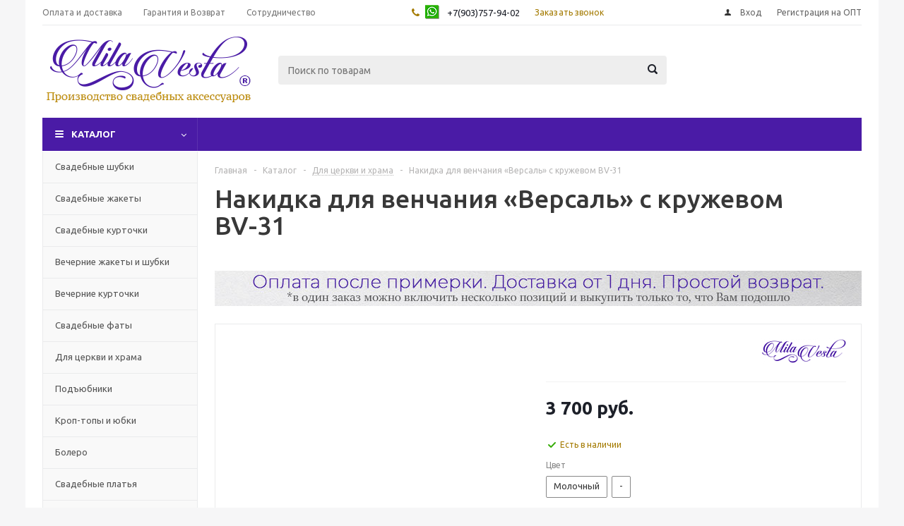

--- FILE ---
content_type: text/html; charset=UTF-8
request_url: https://www.milavesta.ru/catalog/product/bv-31-nakidka-dlya-venchaniya-kruzhevo-versal
body_size: 37119
content:
<!DOCTYPE html>
<html xml:lang='ru' lang='ru' xmlns="http://www.w3.org/1999/xhtml" >
<head>
	<title>Накидка для венчания «Версаль» с кружевом BV-31 - Мила-Веста</title>
	<meta name="viewport" content="initial-scale=1.0, width=device-width" />
	<meta name="HandheldFriendly" content="true" />
	<meta name="yes" content="yes" />
	<meta name="apple-mobile-web-app-status-bar-style" content="black" />
	<meta name="SKYPE_TOOLBAR" content="SKYPE_TOOLBAR_PARSER_COMPATIBLE" />
	<meta http-equiv="Content-Type" content="text/html; charset=UTF-8" />
<meta name="description" content="Накидка для венчания «Версаль» с кружевом (BV-31) – лучшая альтернатива обычным платкам, ведь в этот день в невесте всё должно быть прекрасно! Фабрика «MilaVesta» преобразила уже тысячи девушек!" />
<script data-skip-moving="true">(function(w, d, n) {var cl = "bx-core";var ht = d.documentElement;var htc = ht ? ht.className : undefined;if (htc === undefined || htc.indexOf(cl) !== -1){return;}var ua = n.userAgent;if (/(iPad;)|(iPhone;)/i.test(ua)){cl += " bx-ios";}else if (/Windows/i.test(ua)){cl += ' bx-win';}else if (/Macintosh/i.test(ua)){cl += " bx-mac";}else if (/Linux/i.test(ua) && !/Android/i.test(ua)){cl += " bx-linux";}else if (/Android/i.test(ua)){cl += " bx-android";}cl += (/(ipad|iphone|android|mobile|touch)/i.test(ua) ? " bx-touch" : " bx-no-touch");cl += w.devicePixelRatio && w.devicePixelRatio >= 2? " bx-retina": " bx-no-retina";if (/AppleWebKit/.test(ua)){cl += " bx-chrome";}else if (/Opera/.test(ua)){cl += " bx-opera";}else if (/Firefox/.test(ua)){cl += " bx-firefox";}ht.className = htc ? htc + " " + cl : cl;})(window, document, navigator);</script>


<link href="/bitrix/js/ui/design-tokens/dist/ui.design-tokens.css?176544554826358" type="text/css"  rel="stylesheet" />
<link href="/bitrix/js/ui/fonts/opensans/ui.font.opensans.css?17400547792555" type="text/css"  rel="stylesheet" />
<link href="/bitrix/js/main/popup/dist/main.popup.bundle.css?176544581131694" type="text/css"  rel="stylesheet" />
<link href="/bitrix/css/api.core/width.css?1740054720684" type="text/css"  rel="stylesheet" />
<link href="/bitrix/css/api.core/upload.css?17400547205949" type="text/css"  rel="stylesheet" />
<link href="/bitrix/css/api.core/button.css?17400547207504" type="text/css"  rel="stylesheet" />
<link href="/bitrix/css/api.core/form.css?17400547206222" type="text/css"  rel="stylesheet" />
<link href="/bitrix/css/api.core/modal.css?17400547205911" type="text/css"  rel="stylesheet" />
<link href="/bitrix/css/api.core/alert.css?17400547204652" type="text/css"  rel="stylesheet" />
<link href="/bitrix/css/api.core/icon.css?1740054720165" type="text/css"  rel="stylesheet" />
<link href="/bitrix/js/api.core/magnific_popup/magnific-popup.min.css?17400547715336" type="text/css"  rel="stylesheet" />
<link href="/bitrix/components/api/reviews/templates/.default/style.css?17400547328101" type="text/css"  rel="stylesheet" />
<link href="/bitrix/components/api/reviews/templates/.default/theme/aspro/style.css?17400547321432" type="text/css"  rel="stylesheet" />
<link href="/bitrix/components/api/reviews/templates/.default/api/reviews.stat/.default/style.css?17400547322172" type="text/css"  rel="stylesheet" />
<link href="/bitrix/components/api/reviews/templates/.default/api/reviews.stat/.default/theme/aspro/style.css?17400547325245" type="text/css"  rel="stylesheet" />
<link href="/bitrix/components/api/reviews/templates/.default/api/reviews.form/.default/style.css?17400547323990" type="text/css"  rel="stylesheet" />
<link href="/bitrix/components/api/reviews/templates/.default/api/reviews.form/.default/theme/aspro/style.css?17400547324269" type="text/css"  rel="stylesheet" />
<link href="/bitrix/components/api/reviews/templates/.default/api/reviews.sort/.default/style.css?17400547321253" type="text/css"  rel="stylesheet" />
<link href="/bitrix/components/api/reviews/templates/.default/api/reviews.sort/.default/theme/aspro/style.css?174005473211" type="text/css"  rel="stylesheet" />
<link href="/bitrix/components/api/reviews/templates/.default/api/reviews.list/.default/style.css?17400547327831" type="text/css"  rel="stylesheet" />
<link href="/bitrix/components/api/reviews/templates/.default/api/reviews.list/.default/theme/aspro/style.css?17400547324589" type="text/css"  rel="stylesheet" />
<link href="/bitrix/components/bitrix/main.pagenavigation/templates/.default/style.css?17400547242917" type="text/css"  rel="stylesheet" />
<link href="/bitrix/components/api/reviews/templates/.default/api/reviews.filter/.default/style.css?17400547321768" type="text/css"  rel="stylesheet" />
<link href="/bitrix/templates/aspro_optimus/css/jquery.fancybox.css?17400547884353" type="text/css"  data-template-style="true"  rel="stylesheet" />
<link href="/bitrix/templates/aspro_optimus/css/styles.css?1740054788119423" type="text/css"  data-template-style="true"  rel="stylesheet" />
<link href="/bitrix/templates/aspro_optimus/css/xzoom.css?17400547884358" type="text/css"  data-template-style="true"  rel="stylesheet" />
<link href="/bitrix/templates/aspro_optimus/ajax/ajax.css?1740054788326" type="text/css"  data-template-style="true"  rel="stylesheet" />
<link href="/bitrix/templates/aspro_optimus/styles.css?17400547883951" type="text/css"  data-template-style="true"  rel="stylesheet" />
<link href="/bitrix/templates/aspro_optimus/template_styles.css?1740054788318168" type="text/css"  data-template-style="true"  rel="stylesheet" />
<link href="/bitrix/templates/aspro_optimus/themes/custom_s1/theme.css?174005478832266" type="text/css"  data-template-style="true"  rel="stylesheet" />
<link href="/bitrix/templates/aspro_optimus/bg_color/light/bgcolors.css?174005478852" type="text/css"  data-template-style="true"  rel="stylesheet" />
<link href="/bitrix/templates/aspro_optimus/css/media.css?1740054788105819" type="text/css"  data-template-style="true"  rel="stylesheet" />
<link href="/bitrix/templates/aspro_optimus/css/fonts/font-awesome/css/font-awesome.min.css?174005478829063" type="text/css"  data-template-style="true"  rel="stylesheet" />
<link href="/bitrix/templates/aspro_optimus/css/print.css?17400547885385" type="text/css"  data-template-style="true"  rel="stylesheet" />
<link href="/bitrix/templates/aspro_optimus/css/custom.css?17400547889725" type="text/css"  data-template-style="true"  rel="stylesheet" />




<script type="extension/settings" data-extension="currency.currency-core">{"region":"ru"}</script>



<link rel="shortcut icon" href="/favicon.ico?1740054844" type="image/x-icon" />
<link rel="apple-touch-icon" sizes="180x180" href="/upload/aspro.optimus/58a/58a7ce61561d3590693a9ce33aba9c03.png" />
<meta property="og:description" content="Накидка для венчания «Версаль» с кружевом (BV-31) – лучшая альтернатива обычным платкам, ведь в этот день в невесте всё должно быть прекрасно! Фабрика «MilaVesta» преобразила уже тысячи девушек!" />
<meta property="og:image" content="/upload/iblock/226/n67bcrk75yzi51vfk300idcq8w36rdnt.jpg" />
<link rel="image_src" href="/upload/iblock/226/n67bcrk75yzi51vfk300idcq8w36rdnt.jpg"  />
<meta property="og:title" content="Накидка для венчания «Версаль» с кружевом BV-31 - Мила-Веста" />
<meta property="og:type" content="article" />
<meta property="og:url" content="/catalog/product/bv-31-nakidka-dlya-venchaniya-kruzhevo-versal" />



	

	
	
		
		<style type="text/css">
				.api-reviews-list .api-field-files .api-file-outer{
			width: 245px;
			height: 165px;
		}
						#api-reviews-wait .api-image{
			background-image: url("/bitrix/images/api.reviews/aspro/purple/wait.svg");
		}
			</style>
	

			<!--[if gte IE 9]><style type="text/css">.basket_button, .button30, .icon {filter: none;}</style><![endif]-->
	<link href='https://fonts.googleapis.com/css?family=Ubuntu:400,500,700,400italic&subset=latin,cyrillic' rel='stylesheet' type='text/css'>
	<link href='https://fonts.googleapis.com/css?family=PT+Serif+Caption:400,400i&subset=cyrillic' rel='stylesheet' type='text/css'>

<!-- Google Tag Manager -->
<script type="text/javascript" data-skip-moving="true">
(function(w,d,s,l,i){w[l]=w[l]||[];w[l].push({'gtm.start':
new Date().getTime(),event:'gtm.js'});var f=d.getElementsByTagName(s)[0],
j=d.createElement(s),dl=l!='dataLayer'?'&l='+l:'';j.async=true;j.src=
'https://www.googletagmanager.com/gtm.js?id='+i+dl;f.parentNode.insertBefore(j,f);
})(window,document,'script','dataLayer','GTM-N9J2NZP');</script>
<!-- End Google Tag Manager -->

<!-- VK pixel -->
<script data-skip-moving="true" type="text/javascript">(window.Image ? (new Image()) : document.createElement('img')).src = 'https://vk.com/rtrg?p=VK-RTRG-124920-g5SkL';</script>
<!-- End VK pixel -->

</head>
	<body id="main">
	
<!-- Google Tag Manager (noscript) -->
<noscript><iframe src="https://www.googletagmanager.com/ns.html?id=GTM-N9J2NZP"
height="0" width="0" style="display:none;visibility:hidden"></iframe></noscript>
<!-- End Google Tag Manager (noscript) -->

<!-- Rating@Mail.ru counter -->
<script type="text/javascript" data-skip-moving="true">
var _tmr = window._tmr || (window._tmr = []);
_tmr.push({id: "2857514", type: "pageView", start: (new Date()).getTime()});
(function (d, w, id) {
  if (d.getElementById(id)) return;
  var ts = d.createElement("script"); ts.type = "text/javascript"; ts.async = true; ts.id = id;
  ts.src = (d.location.protocol == "https:" ? "https:" : "http:") + "//top-fwz1.mail.ru/js/code.js";
  var f = function () {var s = d.getElementsByTagName("script")[0]; s.parentNode.insertBefore(ts, s);};
  if (w.opera == "[object Opera]") { d.addEventListener("DOMContentLoaded", f, false); } else { f(); }
})(document, window, "topmailru-code");
</script><noscript><div style="position:absolute;left:-10000px;">
<img src="//top-fwz1.mail.ru/counter?id=2857514;js=na" style="border:0;" height="1" width="1" alt="Рейтинг@Mail.ru" />
</div></noscript>
<!-- //Rating@Mail.ru counter -->

		<div id="panel"></div>
													<div class="wrapper catalog_page basket_normal colored banner_auto">
			<div class="header_wrap ">
									<div class="top-h-row">
						<div class="wrapper_inner">
							<div class="top_inner">
								<div class="content_menu">
										<ul class="menu topest">
					<li  >
				<a href="/info/"><span>Оплата и доставка</span></a>
			</li>
					<li  >
				<a href="/info/"><span>Гарантия и Возврат</span></a>
			</li>
					<li  >
				<a href="/info/sotrudnichestvo/"><span>Сотрудничество</span></a>
			</li>
				<li class="more hidden">
			<span>...</span>
			<ul class="dropdown"></ul>
		</li>
	</ul>
								</div>
								<div class="phones">
									<div class="phone_block">
										<span class="phone_wrap">
											<span class="icons fa fa-phone"></span>
											<span class="phone_text">
												<a class="ico-m-tel whatsapp" title="WhatsApp" href="whatsapp://send?phone=+79037579402"><img src="/images/ico-messenger-whatsapp.png" class="ico-m-tel"></a>

<a href="tel:+7 903 757-94-02" rel="nofollow">+7(903)757-94-02</a>

											</span>
										</span>
										<span class="order_wrap_btn">
											<span class="callback_btn">Заказать звонок</span>
										</span>
									</div>
								</div>
								<div class="h-user-block" id="personal_block">
									<form id="auth_params" action="/ajax/show_personal_block.php">
	<input type="hidden" name="REGISTER_URL" value="/info/sotrudnichestvo/" />
	<input type="hidden" name="FORGOT_PASSWORD_URL" value="/auth/forgot-password/" />
	<input type="hidden" name="PROFILE_URL" value="/personal/" />
	<input type="hidden" name="SHOW_ERRORS" value="Y" />
</form>
<!--'start_frame_cache_iIjGFB'-->	<div class="module-enter no-have-user">
		<!--noindex-->
			<a class="avtorization-call icon" rel="nofollow" href="/auth/"><span>Вход</span></a>
			<a class="register" rel="nofollow" href="/info/sotrudnichestvo/"><span>Регистрация на ОПТ</span></a>
		<!--/noindex-->
	</div>
<!--'end_frame_cache_iIjGFB'-->								</div>
								<div class="clearfix"></div>
							</div>
						</div>
					</div>
								<header id="header">
					<div class="wrapper_inner">
						<div class="top_br"></div>
						<table class="middle-h-row">
							<tr>
								<td class="logo_wrapp">
									<div class="logo nofill_y">
												<a href="/"><img src="/upload/aspro.optimus/242/242e9a7b339d19d0af2e23d02d16b387.png" alt="Мила-Веста" title="Мила-Веста" /></a>
										</div>
								</td>
							
								<td  class="center_block">																	
									<div class="search">
											<div id="title-search" class="stitle_form">
		<form action="/catalog/">
			<div class="form-control1 bg">
				<input id="title-searchs-input" type="text" name="q" value="" size="40" class="text small_block" maxlength="100" autocomplete="off" placeholder="Поиск по товарам" /><input name="s" type="submit" value="Поиск" class="button icon" />
			</div>
		</form>
	</div>

									</div>
								</td>
								<td class="basket_wrapp">
																			<div class="wrapp_all_icons">
											<div class="header-compare-block icon_block iblock" id="compare_line" >
												<!--'start_frame_cache_header-compare-block'--><!--noindex-->
		<div class="wraps_icon_block ">
		<a href="/catalog/compare.php" class="link" title="Список сравниваемых товаров"></a>
			</div>
	<div class="clearfix"></div>
<!--/noindex--><!--'end_frame_cache_header-compare-block'-->											</div>
											<div class="header-cart" id="basket_line">
													<div class="basket_fly">
		<div class="opener">
			<div title="" data-type="AnDelCanBuy" class="basket_count small clicked empty">
				<a href="/basket/"></a>
				<div class="wraps_icon_block basket">
					<div class="count empty_items">
						<span>
							<span class="items">
								<span>0</span>
							</span>
						</span>
					</div>
				</div>
			</div>
			<div title="" data-type="DelDelCanBuy" class="wish_count small clicked empty">
				<a href="/basket/"></a>
				<div class="wraps_icon_block delay">
					<div class="count empty_items">
						<span>
							<span class="items">
								<span>0</span>
							</span>
						</span>
					</div>
				</div>
			</div>
			<div title="Сравнение товаров" class="compare_count small">
				<a href="/catalog/compare.php"></a>
				<div id="compare_fly" class="wraps_icon_block compare">
					<div class="count empty_items">
						<span>
							<span class="items">
								<span>0</span>
							</span>
						</span>
					</div>
				</div>
			</div>
			<div title="Вход\регистрация" class="user_block small">
				<a href="/auth/"></a>
				<div class="wraps_icon_block no_img user_reg"></div>
			</div>
		</div>
		<div class="basket_sort">
			<span class="basket_title">Корзина заказа</span>
		</div>
	</div>
	<!--'start_frame_cache_header-cart'-->																			<!--'end_frame_cache_header-cart'-->												
											</div>
										</div>
																		<div class="clearfix"></div>
								</td>
							</tr>
						</table>
					</div>
					<div class="catalog_menu menu_colored">
						<div class="wrapper_inner">
							<div class="wrapper_middle_menu wrap_menu">
								<ul class="menu adaptive">
									<li class="menu_opener"><div class="text">
										Меню								</div></li>
								</ul>				
								<div class="catalog_menu_ext">
										<ul class="menu top menu_top_block catalogfirst">
					<li class="catalog icons_fa has-child current">
				<a class="parent" href="/catalog/" >Каталог</a>
									<ul class="dropdown">
													<li class="full   m_line">
								<a class="icons_fa " href="/catalog/svadebnye-shubki/">Свадебные шубки</a>
															</li>
													<li class="full   m_line">
								<a class="icons_fa " href="/catalog/svadebnye-zhakety/">Свадебные жакеты</a>
															</li>
													<li class="full   m_line">
								<a class="icons_fa " href="/catalog/svadebnye-kurtochki/">Свадебные курточки</a>
															</li>
													<li class="full   m_line">
								<a class="icons_fa " href="/catalog/vechernie-zhakety/">Вечерние жакеты и шубки</a>
															</li>
													<li class="full   m_line">
								<a class="icons_fa " href="/catalog/vechernie-kurtochki/">Вечерние курточки</a>
															</li>
													<li class="full   m_line">
								<a class="icons_fa " href="/catalog/svadebnye_faty/">Свадебные фаты</a>
															</li>
													<li class="full   m_line">
								<a class="icons_fa " href="/catalog/venchalnye_nakidki_i_bolero/">Для церкви и храма</a>
															</li>
													<li class="full   m_line">
								<a class="icons_fa " href="/catalog/podyubniki/">Подъюбники</a>
															</li>
													<li class="full   m_line">
								<a class="icons_fa " href="/catalog/krop_topy/">Кроп-топы и юбки</a>
															</li>
													<li class="full   m_line">
								<a class="icons_fa " href="/catalog/svadebnye_bolero/">Болеро</a>
															</li>
													<li class="full   m_line">
								<a class="icons_fa " href="/catalog/svadebnye_platya/">Свадебные платья</a>
															</li>
													<li class="full   m_line">
								<a class="icons_fa " href="/catalog/nakidki-iz-lebyazhego-pukha/">Накидки из лебяжьего пуха</a>
															</li>
													<li class="full   m_line">
								<a class="icons_fa " href="/catalog/tkani-i-kruzhevo/">Ткани и кружево</a>
															</li>
													<li class="full   m_line">
								<a class="icons_fa " href="/catalog/kostyumy-dlya-khudozhestvennykh-kollektivov/">Костюмы для художественных коллективов</a>
															</li>
													<li class="full   m_line">
								<a class="icons_fa " href="/catalog/rasprodazha/">Распродажа</a>
															</li>
											</ul>
							</li>
			</ul>
								</div>
								<div class="inc_menu">
										<ul class="menu top menu_top_block catalogfirst visible_on_ready">
					<li class="  ">
				<a class="" href="/info/" >Как купить</a>
							</li>
					<li class="  ">
				<a class="" href="/info/sotrudnichestvo/" >Дилерам</a>
							</li>
					<li class="  has-child">
				<a class="icons_fa parent" href="/kompaniya/" >О компании</a>
									<ul class="dropdown">
													<li class=" ">
								<a class="" href="/kompaniya/news/">Новости</a>
															</li>
											</ul>
							</li>
					<li class="  ">
				<a class="" href="/sale/" >Акции</a>
							</li>
					<li class="  ">
				<a class="" href="/contacts/" >Контакты</a>
							</li>
				<li class="more">
			<a href="javascript:;" rel="nofollow"></a>
			<ul class="dropdown"></ul>
		</li>
	</ul>
	<div class="mobile_menu_wrapper">
		<ul class="mobile_menu">
							<li class="icons_fa has-child current">
					<a class="dark_link parent" href="/catalog/" >Каталог</a>
											<ul class="dropdown">
															<li class="full ">
									<a class="icons_fa " href="/catalog/svadebnye-shubki/">Свадебные шубки</a>
								</li>
															<li class="full ">
									<a class="icons_fa " href="/catalog/svadebnye-zhakety/">Свадебные жакеты</a>
								</li>
															<li class="full ">
									<a class="icons_fa " href="/catalog/svadebnye-kurtochki/">Свадебные курточки</a>
								</li>
															<li class="full ">
									<a class="icons_fa " href="/catalog/vechernie-zhakety/">Вечерние жакеты и шубки</a>
								</li>
															<li class="full ">
									<a class="icons_fa " href="/catalog/vechernie-kurtochki/">Вечерние курточки</a>
								</li>
															<li class="full ">
									<a class="icons_fa " href="/catalog/svadebnye_faty/">Свадебные фаты</a>
								</li>
															<li class="full ">
									<a class="icons_fa " href="/catalog/venchalnye_nakidki_i_bolero/">Для церкви и храма</a>
								</li>
															<li class="full ">
									<a class="icons_fa " href="/catalog/podyubniki/">Подъюбники</a>
								</li>
															<li class="full ">
									<a class="icons_fa " href="/catalog/krop_topy/">Кроп-топы и юбки</a>
								</li>
															<li class="full ">
									<a class="icons_fa " href="/catalog/svadebnye_bolero/">Болеро</a>
								</li>
															<li class="full ">
									<a class="icons_fa " href="/catalog/svadebnye_platya/">Свадебные платья</a>
								</li>
															<li class="full ">
									<a class="icons_fa " href="/catalog/nakidki-iz-lebyazhego-pukha/">Накидки из лебяжьего пуха</a>
								</li>
															<li class="full ">
									<a class="icons_fa " href="/catalog/tkani-i-kruzhevo/">Ткани и кружево</a>
								</li>
															<li class="full ">
									<a class="icons_fa " href="/catalog/kostyumy-dlya-khudozhestvennykh-kollektivov/">Костюмы для художественных коллективов</a>
								</li>
															<li class="full ">
									<a class="icons_fa " href="/catalog/rasprodazha/">Распродажа</a>
								</li>
													</ul>
									</li>
							<li class="icons_fa  ">
					<a class="dark_link " href="/info/" >Как купить</a>
									</li>
							<li class="icons_fa  ">
					<a class="dark_link " href="/info/sotrudnichestvo/" >Дилерам</a>
									</li>
							<li class="icons_fa has-child ">
					<a class="dark_link parent" href="/kompaniya/" >О компании</a>
											<ul class="dropdown">
															<li class="full ">
									<a class="icons_fa " href="/kompaniya/news/">Новости</a>
								</li>
													</ul>
									</li>
							<li class="icons_fa  ">
					<a class="dark_link " href="/sale/" >Акции</a>
									</li>
							<li class="icons_fa  ">
					<a class="dark_link " href="/contacts/" >Контакты</a>
									</li>
			  			<li class="search">
				<div class="search-input-div">
					<input class="search-input" type="text" autocomplete="off" maxlength="50" size="40" placeholder="Поиск" value="" name="q">
				</div>
				<div class="search-button-div">
					<button class="button btn-search btn-default" value="Найти" name="s" type="submit">Найти</button>
				</div>
			</li>
		</ul>
	</div>
								</div>
							</div>
						</div>
					</div>
				</header>
			</div>
			<div class="wraps" id="content">
				<div class="wrapper_inner  ">
											<div class="left_block">
											<div class="menu_top_block catalog_block">
		<ul class="menu dropdown">
							<li class="full   m_line">
					<a class="icons_fa " href="/catalog/svadebnye-shubki/" >Свадебные шубки</a>
									</li>
							<li class="full   m_line">
					<a class="icons_fa " href="/catalog/svadebnye-zhakety/" >Свадебные жакеты</a>
									</li>
							<li class="full   m_line">
					<a class="icons_fa " href="/catalog/svadebnye-kurtochki/" >Свадебные курточки</a>
									</li>
							<li class="full   m_line">
					<a class="icons_fa " href="/catalog/vechernie-zhakety/" >Вечерние жакеты и шубки</a>
									</li>
							<li class="full   m_line">
					<a class="icons_fa " href="/catalog/vechernie-kurtochki/" >Вечерние курточки</a>
									</li>
							<li class="full   m_line">
					<a class="icons_fa " href="/catalog/svadebnye_faty/" >Свадебные фаты</a>
									</li>
							<li class="full   m_line">
					<a class="icons_fa " href="/catalog/venchalnye_nakidki_i_bolero/" >Для церкви и храма</a>
									</li>
							<li class="full   m_line">
					<a class="icons_fa " href="/catalog/podyubniki/" >Подъюбники</a>
									</li>
							<li class="full   m_line">
					<a class="icons_fa " href="/catalog/krop_topy/" >Кроп-топы и юбки</a>
									</li>
							<li class="full   m_line">
					<a class="icons_fa " href="/catalog/svadebnye_bolero/" >Болеро</a>
									</li>
							<li class="full   m_line">
					<a class="icons_fa " href="/catalog/svadebnye_platya/" >Свадебные платья</a>
									</li>
							<li class="full   m_line">
					<a class="icons_fa " href="/catalog/nakidki-iz-lebyazhego-pukha/" >Накидки из лебяжьего пуха</a>
									</li>
							<li class="full   m_line">
					<a class="icons_fa " href="/catalog/tkani-i-kruzhevo/" >Ткани и кружево</a>
									</li>
							<li class="full   m_line">
					<a class="icons_fa " href="/catalog/kostyumy-dlya-khudozhestvennykh-kollektivov/" >Костюмы для художественных коллективов</a>
									</li>
							<li class="full   m_line">
					<a class="icons_fa " href="/catalog/rasprodazha/" >Распродажа</a>
									</li>
					</ul>
	</div>
							

							
							<div class="banners_column">
	<div class="small_banners_block">
												<div class="advt_banner" id="bx_3935407973_7939">
											<a href="/catalog/krop_topy/" >
											<img src="/upload/iblock/f47/s578qd833oq5pim321bjvkd77enlcr93.jpg" alt="Топы и Юбки" title="Топы и Юбки" />
											</a>
									</div>
						</div>
</div>															<div class="news_blocks front">
		<div class="top_block">
						<div class="title_block">Статьи</div>
			<a href="/articles/">Все статьи</a>
			<div class="clearfix"></div>
		</div>
		<div class="info_block">
			<div class="news_items">
									<div id="bx_3218110189_8414" class="item box-sizing dl">
												<div class="info">
														<a class="name dark_link" href="/articles/osen_luchshee_vremya_dlya_svadebnogo_nastroeniya/">Осень лучшее время для свадебного настроения</a>
						</div>
						<div class="clearfix"></div>
					</div>
									<div id="bx_3218110189_8401" class="item box-sizing dl">
												<div class="info">
														<a class="name dark_link" href="/articles/menyu_dlya_letney_svadby/">Меню для летней свадьбы</a>
						</div>
						<div class="clearfix"></div>
					</div>
									<div id="bx_3218110189_8340" class="item box-sizing dl">
												<div class="info">
														<a class="name dark_link" href="/articles/svadebnaya_progulka_osoboe_razvlekatelnoe_meropriyatie/">Свадебная прогулка - особое развлекательное мероприятие</a>
						</div>
						<div class="clearfix"></div>
					</div>
							</div>
		</div>
	</div>
														
						</div>
						<div class="right_block">
											<div class="middle">	
																<div class="container">
									<div class="breadcrumbs" id="navigation" itemscope="" itemtype="http://schema.org/BreadcrumbList"><div class="bx-breadcrumb-item" id="bx_breadcrumb_0" itemprop="itemListElement" itemscope itemtype="http://schema.org/ListItem"><a href="/" title="Главная" itemprop="item"><span itemprop="name">Главная</span><meta itemprop="position" content="1"></a></div><span class="separator">-</span><div class="bx-breadcrumb-item" id="bx_breadcrumb_1" itemprop="itemListElement" itemscope itemtype="http://schema.org/ListItem"><a href="/catalog/" title="Каталог" itemprop="item"><span itemprop="name">Каталог</span><meta itemprop="position" content="2"></a></div><span class="separator">-</span><div class="bx-breadcrumb-item drop" id="bx_breadcrumb_2" itemprop="itemListElement" itemscope itemtype="http://schema.org/ListItem"><a class="number" href="/catalog/venchalnye_nakidki_i_bolero/" itemprop="item"><span itemprop="name">Для церкви и храма</span><b class="space"></b><span class="separator"></span><meta itemprop="position" content="3"></a><div class="dropdown_wrapp"><div class="dropdown"><a href="/catalog/svadebnye-shubki/">Свадебные шубки</a><a href="/catalog/svadebnye-zhakety/">Свадебные жакеты</a><a href="/catalog/svadebnye-kurtochki/">Свадебные курточки</a><a href="/catalog/vechernie-zhakety/">Вечерние жакеты и шубки</a><a href="/catalog/vechernie-kurtochki/">Вечерние курточки</a><a href="/catalog/svadebnye_faty/">Свадебные фаты</a><a href="/catalog/venchalnye_nakidki_i_bolero/">Для церкви и храма</a><a href="/catalog/podyubniki/">Подъюбники</a><a href="/catalog/krop_topy/">Кроп-топы и юбки</a><a href="/catalog/svadebnye_bolero/">Болеро</a><a href="/catalog/svadebnye_platya/">Свадебные платья</a><a href="/catalog/nakidki-iz-lebyazhego-pukha/">Накидки из лебяжьего пуха</a><a href="/catalog/tkani-i-kruzhevo/">Ткани и кружево</a><a href="/catalog/kostyumy-dlya-khudozhestvennykh-kollektivov/">Костюмы для художественных коллективов</a><a href="/catalog/rasprodazha/">Распродажа</a></div></div></div><span class="separator">-</span><span>Накидка для венчания «Версаль» с кружевом BV-31</span></div>									<h1 id="pagetitle">Накидка для венчания «Версаль» с кружевом BV-31</h1>								
							

<div class="catalog_detail" itemscope itemtype="http://schema.org/Product">
	<div class="basket_props_block" id="bx_basket_div_7387" style="display: none;">
	</div>

		
<meta itemprop="name" content="Накидка для венчания «Версаль» с кружевом BV-31" />
<meta itemprop="category" content="Для церкви и храма" />
<meta itemprop="description" content="Накидка для венчания &laquo;Версаль&raquo; с&nbsp;кружевом BV-31&nbsp;&mdash; прекрасное обрамление невесты во&nbsp;время церковного таинства. Модель создана в&nbsp;виде объёмного капюшона, плавно переходящего в&nbsp;мантию на&nbsp;плечах. Изделие можно застегнуть на&nbsp;пуговицу в&nbsp;области шеи, что выглядит очень аккуратно.
Благодаря лёгкому фатину причёска невесты сохраняет свою форму. А&nbsp;оформленные края накидки визуально освежают лицо девушки, придавая ему сияющий вид.
Длина изделия оптимальна как аксессуар для особых случаев. А&nbsp;универсальный молочный оттенок гармонично смотрится с&nbsp;любым свадебным нарядом, которые в&nbsp;большом количестве представлены на&nbsp;нашем сайте.
Накидка по&nbsp;всему периметру оформлена витиеватой линией из&nbsp;красивого кружева, которое дополнено вышивкой из&nbsp;переливающихся пайеток.
Свадебная мода от&nbsp;&laquo;Мила-Веста&raquo;&nbsp;&mdash; это многообразие идей среди элегантных вариантов! Красота должна быть доступна каждой!" />	


<div class="top_price_banner">
<a title="как купить товар" href="/info/" target="_blank">
	<img class="pc" src="/images/ban-howbuy.jpg" alt="Оплата после примерки. Достака от 1 дня" title="В один заказ можно включить несколько позиций и выкупить только то, что Вам подошло">
	<img class="mobile" src="/images/ban-howbuy-mobile.jpg" alt="Оплата после примерки. Достака от 1 дня" title="В один заказ можно включить несколько позиций и выкупить только то, что Вам подошло">
</a>	
</div>



<div class="item_main_info  show_un_props" id="bx_117848907_7387">
	<div class="img_wrapper">
		<div class="stickers">
								</div>
		<div class="item_slider">
							<div class="like_wrapper">
									</div>
			
						<div class="slides">
									<div class="offers_img wof">
																			<a href="javascript:void(0)" class="line_link" title="BV-31 Накидка  для венчания, кружево «Версаль»">
								<img id="bx_117848907_7387_pict" src="/upload/resize_cache/iblock/aed/400_600_140cd750bba9870f18aada2478b24840a/2ac91xr4oxcjyxuxqv3vbf7bunagjut5.jpg" data-large="" xpreview="" xoriginal="" alt="BV-31 Накидка  для венчания, кружево «Версаль»" title="BV-31 Накидка  для венчания, кружево «Версаль»" itemprop="image">
							</a>
											</div>
							</div>
										<div class="wrapp_thumbs">
					<div class="sliders">
						<div class="thumbs" style="">
						</div>
					</div>
				</div>
					</div>
							<div class="item_slider flex"></div>
			</div>
	<div class="right_info">
		<div class="info_item"> 




										<div class="top_info">
					<div class="rows_block">
																									<div class="item_block col-2">
								<div class="article iblock" itemprop="additionalProperty" itemscope itemtype="http://schema.org/PropertyValue" id="bx_117848907_7387_sku_article_prop" style="display: none;">
									<span class="block_title" itemprop="name">Артикул:</span>
									<span class="value" itemprop="value"></span>
								</div>
							</div>
						
													<div class="item_block col-2">
								<div class="brand">
																			<a class="brand_picture" href="/brands/milavesta/">
											<img  src="/upload/resize_cache/iblock/811/120_40_0/811bf75ae46fe1fe03b1e7419c210fbe.png" alt="МилаВеста" title="МилаВеста" />
										</a>
																	</div>
							</div>
											</div>
									</div>
						<div class="middle_info main_item_wrapper">
				<div class="prices_block">
					<div class="cost prices clearfix">
														<div class="price" id="bx_117848907_7387_price">
																			 <span class="values_wrapper"><span class='price_value'>3 700</span><span class='price_currency'> руб.</span></span>																	</div>
								<div class="price discount" >
									<span id="bx_117848907_7387_old_price" style="display:none;"><span class='price_value'>3 700</span><span class='price_currency'> руб.</span></span>
								</div>
																										</div>
																											<div class="item-stock" id=bx_117848907_7387_store_quantity><span class="icon stock"></span><span class="value"><span class='store_view'>Есть в наличии</span></span></div>									</div>
				<div class="buy_block">
											<div class="sku_props">
															<div class="bx_catalog_item_scu wrapper_sku" id="bx_117848907_7387_skudiv">
									<div class="bx_item_detail_size" id="bx_117848907_7387_prop_205_cont"><span class="show_class bx_item_section_name">Цвет</span><div class="bx_size_scroller_container"><div class="bx_size"><ul id="bx_117848907_7387_prop_205_list"><li data-treevalue="205_113" data-showtype="li" data-onevalue="113" title="Цвет: Молочный"><i></i><span class="cnt">Молочный</span></li><li data-treevalue="205_0" data-showtype="li" data-onevalue="0" title="Цвет: -"><i></i><span class="cnt">-</span></li></ul></div></div></div><div class="bx_item_detail_size" id="bx_117848907_7387_prop_194_cont"><span class="show_class bx_item_section_name">Размер</span><div class="bx_size_scroller_container"><div class="bx_size"><ul id="bx_117848907_7387_prop_194_list"><li data-treevalue="194_370" data-showtype="li" data-onevalue="370" title="Размер: б/р"><i></i><span class="cnt">б/р</span></li><li data-treevalue="194_0" data-showtype="li" data-onevalue="0" title="Размер: -"><i></i><span class="cnt">-</span></li></ul></div></div></div>								</div>
																					
						</div>
						<div class="table_sizes"><a class="various fancybox.ajax" href="/include/table_sizes/detail_clothes.php"><i class="fa fa-arrows-alt" aria-hidden="true"></i> Таблица размеров</a></div>											<div class="offer_buy_block buys_wrapp" style="display:none;">
							<div class="counter_wrapp"></div>
						</div>
									</div>
			</div>
						<div class="element_detail_text wrap_md">
				<div class="sh">
					<div class="share_wrapp">
	<div class="text button transparent">Поделиться</div>
	<div class="yashare-auto-init shares" data-yashareL10n="ru" data-yashareType="none" data-yashareQuickServices="yaru,vkontakte,facebook,twitter,odnoklassniki,moimir,gplus"></div> 
</div>
				</div>
				<div class="price_txt">
					Цена действительна только для интернет-магазина и может отличаться от цен в розничных магазинах
				</div>
			</div>
		</div>
	</div>
			<span itemprop="offers" itemscope itemtype="http://schema.org/AggregateOffer" style="display:none;">
			<meta itemprop="lowPrice" content="3700" />
		    <meta itemprop="priceCurrency" content="RUB" />
		    <meta itemprop="offerCount" content="1" />
																																																																																																																																																																					<span itemprop="offers" itemscope itemtype="http://schema.org/Offer">
					<meta itemprop="sku" content="Молочный/б/р" />
					<a href="/catalog/product/bv-31-nakidka-dlya-venchaniya-kruzhevo-versal?oid=7388" itemprop="url"></a>
					<meta itemprop="price" content="3700" />
					<meta itemprop="priceCurrency" content="RUB" />		<meta itemprop="itemCondition" content="new">
					<link itemprop="availability" href="http://schema.org/InStock" />
				</span>
					</span>
				<div class="clearleft"></div>
	
					</div>

<div class="tabs_section">
		<ul class="tabs1 main_tabs1 tabs-head">
									<li class=" current">
				<span>Описание</span>
			</li>
											<li class="" id="product_reviews_tab">
				<span>Отзывы</span><span class="count empty"></span>
			</li>
							<li class="product_ask_tab ">
				<span>Задать вопрос</span>
			</li>
							</ul>
		<ul class="tabs_content tabs-body">
													<li class=" current">
									<div class="detail_text"><p>Накидка для венчания &laquo;Версаль&raquo; с&nbsp;кружевом BV-31&nbsp;&mdash; прекрасное обрамление невесты во&nbsp;время церковного таинства. Модель создана в&nbsp;виде объёмного капюшона, плавно переходящего в&nbsp;мантию на&nbsp;плечах. Изделие можно застегнуть на&nbsp;пуговицу в&nbsp;области шеи, что выглядит очень аккуратно.</p>
<p>Благодаря лёгкому фатину причёска невесты сохраняет свою форму. А&nbsp;оформленные края накидки визуально освежают лицо девушки, придавая ему сияющий вид.</p>
<p>Длина изделия оптимальна как аксессуар для особых случаев. А&nbsp;универсальный молочный оттенок гармонично смотрится с&nbsp;любым свадебным нарядом, которые в&nbsp;большом количестве представлены на&nbsp;нашем сайте.</p>
<p>Накидка по&nbsp;всему периметру оформлена витиеватой линией из&nbsp;красивого кружева, которое дополнено вышивкой из&nbsp;переливающихся пайеток.</p>
<p>Свадебная мода от&nbsp;&laquo;Мила-Веста&raquo;&nbsp;&mdash; это многообразие идей среди элегантных вариантов! Красота должна быть доступна каждой!</p></div>
																							<div class="iblock char_block wide">
							<h4>Характеристики</h4>
							<table class="props_list">
																																																							<tr itemprop="additionalProperty" itemscope itemtype="http://schema.org/PropertyValue">
												<td class="char_name">
													<span ><span itemprop="name">Тип изделия</span></span>
												</td>
												<td class="char_value">
													<span itemprop="value">
																													Накидка																											</span>
												</td>
											</tr>
																																																									<tr itemprop="additionalProperty" itemscope itemtype="http://schema.org/PropertyValue">
												<td class="char_name">
													<span ><span itemprop="name">Материал</span></span>
												</td>
												<td class="char_value">
													<span itemprop="value">
																													евро-фатин																											</span>
												</td>
											</tr>
																																																									<tr itemprop="additionalProperty" itemscope itemtype="http://schema.org/PropertyValue">
												<td class="char_name">
													<span ><span itemprop="name">Тип кружева</span></span>
												</td>
												<td class="char_value">
													<span itemprop="value">
																													кружево с паетками																											</span>
												</td>
											</tr>
																																																									<tr itemprop="additionalProperty" itemscope itemtype="http://schema.org/PropertyValue">
												<td class="char_name">
													<span ><span itemprop="name">Рукав</span></span>
												</td>
												<td class="char_value">
													<span itemprop="value">
																													отсутствует																											</span>
												</td>
											</tr>
																																																									<tr itemprop="additionalProperty" itemscope itemtype="http://schema.org/PropertyValue">
												<td class="char_name">
													<span ><span itemprop="name">Воротник</span></span>
												</td>
												<td class="char_value">
													<span itemprop="value">
																													капюшон																											</span>
												</td>
											</tr>
																																		</table>
							<table class="props_list" id="bx_117848907_7387_sku_prop"></table>
						</div>
																												</li>
		
				
					<li class=""></li>
		
					<li class="">
				<div class="wrap_md forms">
					<div class="iblock text_block">
						Вы можете задать любой интересующий вас вопрос по товару или работе магазина.<br/><br/>
Наши квалифицированные специалисты обязательно вам помогут.					</div>
					<div class="iblock form_block">
						<div id="ask_block"></div>
					</div>
				</div>
			</li>
		
		
			</ul>
</div>

<div class="gifts">
</div>

			<div id="reviews_content">
			<!--'start_frame_cache_area'-->	<div id="reviews" class="api-reviews  api-stat-on" itemscope itemtype="http://schema.org/Product">
				<div class="api-block-top arbt-color-purple">
			<div class="api-block-title">
				<div class="api-block-left">
					Отзывы покупателей <span class="api-reviews-count"></span>				</div>
							</div>
			<div class="api-block-header">
									<div id="api-reviews-stat" class="api-reviews-stat arstat-color-purple"
     itemprop="aggregateRating" itemscope="" itemtype="http://schema.org/AggregateRating">
	<div class="api-left-stat">
		<div class="api-title">Рейтинг покупателей</div>
		<div class="api-stars-empty">
			<div class="api-stars-full" style="width: 100%"></div>
		</div>
		<div class="api-average">
			<span class="api-average-rating">5</span>
			<span class="api-full-rating"><span>/</span> 5</span>

			<span class="api-hidden" itemprop="ratingValue">5</span>
			<span class="api-hidden" itemprop="bestRating">5</span>
			<span class="api-hidden" itemprop="reviewCount">6</span>
		</div>
		<div class="api-subtitle">На основе 6 оценок покупателей</div>
	</div>
	<div class="api-right-stat">
		<div class="api-info">
							<div class="api-info-row js-getFilter" data-rating="5">
					<div class="api-info-title">
						<div class="api-icon-star api-icon-star5"></div>
					</div>
					<div class="api-info-progress">
						<div style="width:100%" class="api-info-bar api-info-bar5"></div>
					</div>
					<div class="api-info-qty" title="6">100%</div>
				</div>
							<div class="api-info-row js-getFilter" data-rating="4">
					<div class="api-info-title">
						<div class="api-icon-star api-icon-star4"></div>
					</div>
					<div class="api-info-progress">
						<div style="width:0%" class="api-info-bar api-info-bar4"></div>
					</div>
					<div class="api-info-qty" title="0">0%</div>
				</div>
							<div class="api-info-row js-getFilter" data-rating="3">
					<div class="api-info-title">
						<div class="api-icon-star api-icon-star3"></div>
					</div>
					<div class="api-info-progress">
						<div style="width:0%" class="api-info-bar api-info-bar3"></div>
					</div>
					<div class="api-info-qty" title="0">0%</div>
				</div>
							<div class="api-info-row js-getFilter" data-rating="2">
					<div class="api-info-title">
						<div class="api-icon-star api-icon-star2"></div>
					</div>
					<div class="api-info-progress">
						<div style="width:0%" class="api-info-bar api-info-bar2"></div>
					</div>
					<div class="api-info-qty" title="0">0%</div>
				</div>
							<div class="api-info-row js-getFilter" data-rating="1">
					<div class="api-info-title">
						<div class="api-icon-star api-icon-star1"></div>
					</div>
					<div class="api-info-progress">
						<div style="width:0%" class="api-info-bar api-info-bar1"></div>
					</div>
					<div class="api-info-qty" title="0">0%</div>
				</div>
					</div>
	</div>
</div>

								<div class="api-reviews-form arform-color-purple">
			<div class="api-shop-stat">
							<div class="api-shop-desc">
											<span class="api-shop-name" itemprop="name">Отзывы о товаре</span>
									</div>
						<button class="api-button api-button-large" onclick="jQuery.fn.apiModal('show',{id:'#bx_2328722073_1_modal',width: 600});">
				<span class="api-icon"></span>Оставить свой отзыв			</button>
		</div>
	
	<div id="bx_2328722073_1_modal" class="api_modal">
		<div class="api_modal_dialog">
			<a class="api_modal_close"></a>
							<div class="api_modal_header">
											<div class="api_modal_title">Отзыв о товаре</div>
														</div>
						<div class="api_modal_content">
				<div class="api_modal_loader">
					<div class="api_spinner">
						<svg width="48" height="48" xmlns="http://www.w3.org/2000/svg" viewBox="0 0 100 100">
							<circle cx="50" cy="50" fill="none" stroke="#0a84ff" stroke-width="5" r="45" stroke-dasharray="100%">
								<animateTransform attributeName="transform" type="rotate" calcMode="linear" values="0 50 50;360 50 50" keyTimes="0;1" dur="1.2s" begin="0s" repeatCount="indefinite"></animateTransform>
							</circle>
						</svg>
					</div>
				</div>
				<div class="api_form">
																	<div class="api_row">
							
							<div class="api_controls">
																	<div class="api-form-rating">
										<div class="api-star-rating">
											<i class="api-icon-star active" data-label="Ужасный"></i>
											<i class="api-icon-star active" data-label="Плохой"></i>
											<i class="api-icon-star active" data-label="Обычный"></i>
											<i class="api-icon-star active" data-label="Хороший"></i>
											<i class="api-icon-star active" data-label="Отличный"></i>
											<input type="hidden" value="5" name="RATING" class="api-field">
										</div>
										<div class="api-star-rating-label">Отличный</div>
									</div>
															</div>
						</div>
																	<div class="api_row">
															<div class="api_label">
									Заголовок								</div>
							
							<div class="api_controls">
																<input type="text" class="api-field" name="TITLE"
								       placeholder="Заголовок отзыва">
															</div>
						</div>
																	<div class="api_row">
															<div class="api_label">
									Достоинства								</div>
							
							<div class="api_controls">
																	<textarea name="ADVANTAGE" class="api-field" placeholder="Что вам понравилось" data-autoresize></textarea>
															</div>
						</div>
																	<div class="api_row">
															<div class="api_label">
									Недостатки								</div>
							
							<div class="api_controls">
																	<textarea name="DISADVANTAGE" class="api-field" placeholder="Что не оправдало ожиданий" data-autoresize></textarea>
															</div>
						</div>
																	<div class="api_row">
															<div class="api_label required">
									Комментарий<span class="api_required">*</span>								</div>
							
							<div class="api_controls">
																	<textarea name="ANNOTATION" class="api-field" placeholder="Другие впечатления" data-autoresize></textarea>
															</div>
						</div>
																	<div class="api_row">
															<div class="api_label">
									Фотографии								</div>
							
							<div class="api_controls">
																	<div class="api_upload" id="bx_2328722073_1_field_files">
										<ul class="api_file_list">
																					</ul>
										<div class="api_upload_drop">
											<span class="api_upload_drop_icon"></span>
											<span class="api_upload_drop_text">Перетащите сюда файлы или нажмите для выбора</span>
											<input id="bx_2328722073_1_field_files_file"
											       class="api_upload_file api-field"
											       type="file"
											       name="FILES[]"
											       multiple="">
										</div>
										<div class="api_upload_info">
											Максимальный размер загружаемого файла 10M в формате jpg, gif, bmp, png, jpeg.<br>
Максимальное количество файлов - 8 шт.<br>										</div>
									</div>
									
															</div>
						</div>
																													<div class="api_row">
															<div class="api_label">
									Видео								</div>
							
							<div class="api_controls">
																	<div id="bx_2328722073_1_field_videos">
										<div class="api_video_list">
																					</div>
										<div class="api_video_upload">
											<input type="text" name="VIDEOS" class="api-field" placeholder="Ссылка на видео YouTube, Rutube, Vimeo">
										</div>
									</div>
									<div class="api_video_info">
										Максимальное количество видео - 8 шт.<br>									</div>
															</div>
						</div>
					
					<div class="api-guest-row api_row">
						<div class="api_label">Представьтесь</div>

						<div class="api_controls">
							<div class="api-guest-form">
																	<div class="api-guest-form-field">
																				<input type="text"
										       class="api-field"
										       placeholder="Как вас зовут? *"
										       name="GUEST_NAME"
										       value="">
									</div>
																									<div class="api-guest-form-field">
																				<input type="text"
										       class="api-field"
										       placeholder="Откуда вы? *"
										       name="CITY">
									</div>
																															</div>
						</div>
					</div>

					
					
					
					<div class="api_row api_buttons">
						<button class="api-button api-button-large api-form-submit api_button_block">
							<span class="api-icon"></span><span class="api-button-text">Отправить отзыв</span>
						</button>
					</div>

				</div>
			</div>
		</div>
	</div>

	</div>
			</div>
			<div class="api-block-sort">
						<div id="api-reviews-sort" class="api-reviews-sort arsort-color-purple">
		<div class="api-left">
			<div class="api-sort-label">Сортировать по:</div>
											<a class=""
				   href="/catalog/product/bv-31-nakidka-dlya-venchaniya-kruzhevo-versal?arsort=active_from&arorder=desc">
					Дате				</a>
											<a class=""
				   href="/catalog/product/bv-31-nakidka-dlya-venchaniya-kruzhevo-versal?arsort=rating&arorder=desc">
					Рейтингу				</a>
											<a class=""
				   href="/catalog/product/bv-31-nakidka-dlya-venchaniya-kruzhevo-versal?arsort=thumbs&arorder=desc">
					Полезности				</a>
					</div>
		<div class="api-right"><div></div></div>
	</div>
	
			</div>
		</div>
		<div class="api-block-content">
			<div class="api-reviews-list arlist-color-purple">
		<div id="bx_3888248988_IzyTbE" class="api-reviews-filter">
		<div class="api-filter-btn">
				<span class="api_icon">
					<svg width="20" height="20" viewBox="0 0 20 20" xmlns="http://www.w3.org/2000/svg" ratio="1"> <ellipse fill="none" stroke="#000" cx="6.11" cy="3.55" rx="2.11" ry="2.15"></ellipse> <ellipse fill="none" stroke="#000" cx="6.11" cy="15.55" rx="2.11" ry="2.15"></ellipse> <circle fill="none" stroke="#000" cx="13.15" cy="9.55" r="2.15"></circle> <rect x="1" y="3" width="3" height="1"></rect> <rect x="10" y="3" width="8" height="1"></rect> <rect x="1" y="9" width="8" height="1"></rect> <rect x="15" y="9" width="3" height="1"></rect> <rect x="1" y="15" width="3" height="1"></rect> <rect x="10" y="15" width="8" height="1"></rect></svg>
				</span>
		</div>
		<div class="api-filters">
												<a href="/catalog/product/bv-31-nakidka-dlya-venchaniya-kruzhevo-versal?arfilter=1&arrating=5"
					   class="api-filters-item "
					   data-rating="5"
					   rel="nofollow">
						5 звезд											</a>
												<a href="/catalog/product/bv-31-nakidka-dlya-venchaniya-kruzhevo-versal?arfilter=1&arrating=4"
					   class="api-filters-item "
					   data-rating="4"
					   rel="nofollow">
						4 звезды											</a>
												<a href="/catalog/product/bv-31-nakidka-dlya-venchaniya-kruzhevo-versal?arfilter=1&arrating=3"
					   class="api-filters-item "
					   data-rating="3"
					   rel="nofollow">
						3 звезды											</a>
												<a href="/catalog/product/bv-31-nakidka-dlya-venchaniya-kruzhevo-versal?arfilter=1&arrating=2"
					   class="api-filters-item "
					   data-rating="2"
					   rel="nofollow">
						2 звезды											</a>
												<a href="/catalog/product/bv-31-nakidka-dlya-venchaniya-kruzhevo-versal?arfilter=1&arrating=1"
					   class="api-filters-item "
					   data-rating="1"
					   rel="nofollow">
						1 звезда											</a>
					</div>
	</div>
					<div class="api-items">
											<div id="review8" class="api-item " itemprop="review" itemscope itemtype="http://schema.org/Review">
										<div class="api-review-link">
						<a href="https://www.milavesta.ru/catalog/product/bv-31-nakidka-dlya-venchaniya-kruzhevo-versal?review_id=8" rel="nofollow" target="_blank">#8</a>
					</div>
					<div class="api-header">
						<div class="api-user-info">
															<div class="api-guest-picture">
									<div class="api-userpic" style="background-image: url('/bitrix/images/api.reviews/userpic.png?v=1')"></div>
								</div>
							
							<div class="api-guest-info">
																	<div class="api-guest-name" itemprop="author" itemscope itemtype="http://schema.org/Person">
										<div itemprop="name">
																							Анастасия																					</div>
									</div>
																<div class="api-star-rating" itemprop="reviewRating" itemscope itemtype="http://schema.org/Rating">
																																									<i class="api-icon-star api-icon-active"></i>
																																<i class="api-icon-star api-icon-active"></i>
																																<i class="api-icon-star api-icon-active"></i>
																																<i class="api-icon-star api-icon-active"></i>
																																<i class="api-icon-star api-icon-active"></i>
																												<span class="api-hidden" itemprop="ratingValue">5</span>
								</div>
																	<div class="api-date" itemprop="datePublished" content="2018-03-04">04.03.2018</div>
																							</div>
						</div>
					</div>

					<div class="api-content">
						<div class="api-fields">
															<div class="api-field api-field-title" data-edit="TITLE" itemprop="name">Отличная накидочка</div>
																																																		<div class="api-field api-field-annotation">
									<div class="api-field-label">Комментарий</div>
									<div class="api-field-value" data-edit="ANNOTATION" itemprop="reviewBody">накидка венчальная BV-12<br />
Простая нежная накидка, без всевозможных украшательств и тому подобного, не считая милого тоненького кружева на краях. Для моего активного свадебного платья – как доктор прописал. В храме с ней было очень удобно – не скатывалась с плеч и при этом прическа осталась в целости. Сшито аккуратно – заметила по швам на кулиске. А стоимость вдвойне приятная. Когда смотрела на сайтах с тканями – поняла, что даже отрез ткани на эти деньги не возьму, а там еще и шить нужно.   </div>
								</div>
																						<div class="api-field api-field-files">
									<div class="api-field-label">Фотографии</div>
									<div class="api-field-value">
																					<div class="api-attachment-wrap">
												<a href="/upload/api_reviews/982/9826ad35bfad1645353148b0f95818eb.JPG"
												   class="api-attachment"
													 title="6_nakidka_venchalnaya_BV-12._Anastasiya,_moskva..JPG"
													 data-group="review8"
													 data-id="2847"
													 data-type="image"
												   target="_blank">
																											<div class="api-file-outer api-file-thumbnail api-file-ext-JPG"
														     style="background-image: url(/upload/resize_cache/api_reviews/982/245_165_1/9826ad35bfad1645353148b0f95818eb.JPG?174005693116694)"></div>
																									</a>
																							</div>
																			</div>
								</div>
																				</div>
					</div>

					<div class="api-footer">
						<div class="api-user-info">
							<div class="api-left">

								
																											<span class="api-guest-loc">Москва</span>
																																	</div>
							<div class="api-right">
																	<div class="api-thumbs">
										<div class="api-thumbs-label">Отзыв полезен?</div>
										<div class="api-thumbs-up"
										     onclick="jQuery.fn.apiReviewsList('vote',this,8,1);">
											<span class="api-hand"></span> <span class="api-counter">4</span>
										</div>
										<div class="api-thumbs-down"
										     onclick="jQuery.fn.apiReviewsList('vote',this,8,-1)">
											<span class="api-hand"></span> <span class="api-counter">0</span>
										</div>
									</div>
															</div>
						</div>

						
											</div>
				</div>
											<div id="review78" class="api-item " itemprop="review" itemscope itemtype="http://schema.org/Review">
										<div class="api-review-link">
						<a href="https://www.milavesta.ru/catalog/product/bv-31-nakidka-dlya-venchaniya-kruzhevo-versal?review_id=78" rel="nofollow" target="_blank">#78</a>
					</div>
					<div class="api-header">
						<div class="api-user-info">
															<div class="api-guest-picture">
									<div class="api-userpic" style="background-image: url('/bitrix/images/api.reviews/userpic.png?v=1')"></div>
								</div>
							
							<div class="api-guest-info">
																	<div class="api-guest-name" itemprop="author" itemscope itemtype="http://schema.org/Person">
										<div itemprop="name">
																							Ольга Зарипова																					</div>
									</div>
																<div class="api-star-rating" itemprop="reviewRating" itemscope itemtype="http://schema.org/Rating">
																																									<i class="api-icon-star api-icon-active"></i>
																																<i class="api-icon-star api-icon-active"></i>
																																<i class="api-icon-star api-icon-active"></i>
																																<i class="api-icon-star api-icon-active"></i>
																																<i class="api-icon-star api-icon-active"></i>
																												<span class="api-hidden" itemprop="ratingValue">5</span>
								</div>
																							</div>
						</div>
					</div>

					<div class="api-content">
						<div class="api-fields">
															<div class="api-field api-field-title" data-edit="TITLE" itemprop="name">Накидка-платок на крестины из стрейч-корда пудрового цвета BV-20</div>
																																				<div class="api-field api-field-advantage">
									<div class="api-field-label">Достоинства</div>
									<div class="api-field-value" data-edit="ADVANTAGE">Выглядит чудесно, сшито очень аккуратно! Покупкой очень-очень довольна!</div>
								</div>
																						<div class="api-field api-field-disadvantage">
									<div class="api-field-label">Недостатки</div>
									<div class="api-field-value" data-edit="DISADVANTAGE">Не обнаружила</div>
								</div>
																						<div class="api-field api-field-annotation">
									<div class="api-field-label">Комментарий</div>
									<div class="api-field-value" data-edit="ANNOTATION" itemprop="reviewBody">Выглядит точно так же, как на фото. Магазин и само изделие рекомендую однозначно!</div>
								</div>
																											</div>
					</div>

					<div class="api-footer">
						<div class="api-user-info">
							<div class="api-left">

								
																											<span class="api-guest-loc">Балашиха</span>
																																	</div>
							<div class="api-right">
																	<div class="api-thumbs">
										<div class="api-thumbs-label">Отзыв полезен?</div>
										<div class="api-thumbs-up"
										     onclick="jQuery.fn.apiReviewsList('vote',this,78,1);">
											<span class="api-hand"></span> <span class="api-counter">0</span>
										</div>
										<div class="api-thumbs-down"
										     onclick="jQuery.fn.apiReviewsList('vote',this,78,-1)">
											<span class="api-hand"></span> <span class="api-counter">0</span>
										</div>
									</div>
															</div>
						</div>

						
											</div>
				</div>
											<div id="review76" class="api-item " itemprop="review" itemscope itemtype="http://schema.org/Review">
										<div class="api-review-link">
						<a href="https://www.milavesta.ru/catalog/product/bv-31-nakidka-dlya-venchaniya-kruzhevo-versal?review_id=76" rel="nofollow" target="_blank">#76</a>
					</div>
					<div class="api-header">
						<div class="api-user-info">
															<div class="api-guest-picture">
									<div class="api-userpic" style="background-image: url('/bitrix/images/api.reviews/userpic.png?v=1')"></div>
								</div>
							
							<div class="api-guest-info">
																	<div class="api-guest-name" itemprop="author" itemscope itemtype="http://schema.org/Person">
										<div itemprop="name">
																							Екатерина																					</div>
									</div>
																<div class="api-star-rating" itemprop="reviewRating" itemscope itemtype="http://schema.org/Rating">
																																									<i class="api-icon-star api-icon-active"></i>
																																<i class="api-icon-star api-icon-active"></i>
																																<i class="api-icon-star api-icon-active"></i>
																																<i class="api-icon-star api-icon-active"></i>
																																<i class="api-icon-star api-icon-active"></i>
																												<span class="api-hidden" itemprop="ratingValue">5</span>
								</div>
																							</div>
						</div>
					</div>

					<div class="api-content">
						<div class="api-fields">
																																				<div class="api-field api-field-advantage">
									<div class="api-field-label">Достоинства</div>
									<div class="api-field-value" data-edit="ADVANTAGE">Качество </div>
								</div>
																													<div class="api-field api-field-annotation">
									<div class="api-field-label">Комментарий</div>
									<div class="api-field-value" data-edit="ANNOTATION" itemprop="reviewBody">Отличный платок! Очень качественное кружево! Отправили быстро, присылали в мессенджер информацию об отправлении. </div>
								</div>
																											</div>
					</div>

					<div class="api-footer">
						<div class="api-user-info">
							<div class="api-left">

								
																											<span class="api-guest-loc">Самара</span>
																																	</div>
							<div class="api-right">
																	<div class="api-thumbs">
										<div class="api-thumbs-label">Отзыв полезен?</div>
										<div class="api-thumbs-up"
										     onclick="jQuery.fn.apiReviewsList('vote',this,76,1);">
											<span class="api-hand"></span> <span class="api-counter">0</span>
										</div>
										<div class="api-thumbs-down"
										     onclick="jQuery.fn.apiReviewsList('vote',this,76,-1)">
											<span class="api-hand"></span> <span class="api-counter">0</span>
										</div>
									</div>
															</div>
						</div>

						
											</div>
				</div>
											<div id="review74" class="api-item " itemprop="review" itemscope itemtype="http://schema.org/Review">
										<div class="api-review-link">
						<a href="https://www.milavesta.ru/catalog/product/bv-31-nakidka-dlya-venchaniya-kruzhevo-versal?review_id=74" rel="nofollow" target="_blank">#74</a>
					</div>
					<div class="api-header">
						<div class="api-user-info">
															<div class="api-guest-picture">
									<div class="api-userpic" style="background-image: url('/bitrix/images/api.reviews/userpic.png?v=1')"></div>
								</div>
							
							<div class="api-guest-info">
																	<div class="api-guest-name" itemprop="author" itemscope itemtype="http://schema.org/Person">
										<div itemprop="name">
																							Анастасия																					</div>
									</div>
																<div class="api-star-rating" itemprop="reviewRating" itemscope itemtype="http://schema.org/Rating">
																																									<i class="api-icon-star api-icon-active"></i>
																																<i class="api-icon-star api-icon-active"></i>
																																<i class="api-icon-star api-icon-active"></i>
																																<i class="api-icon-star api-icon-active"></i>
																																<i class="api-icon-star api-icon-active"></i>
																												<span class="api-hidden" itemprop="ratingValue">5</span>
								</div>
																							</div>
						</div>
					</div>

					<div class="api-content">
						<div class="api-fields">
															<div class="api-field api-field-title" data-edit="TITLE" itemprop="name">Прекрасная накидка для венчания</div>
																																				<div class="api-field api-field-advantage">
									<div class="api-field-label">Достоинства</div>
									<div class="api-field-value" data-edit="ADVANTAGE">Материал - все идеально, нет никаких ниток и прочего, аккуратное кружево. Все детали качественные.</div>
								</div>
																													<div class="api-field api-field-annotation">
									<div class="api-field-label">Комментарий</div>
									<div class="api-field-value" data-edit="ANNOTATION" itemprop="reviewBody">Это был лучший опыт покупки в онлайн магазине, Елена помогла подобрать накидку к платью тон в тон, по материалу и стилю. Во время самого таинства накидка не спадала (я не стала крепить ее доп заколками), можно было застегнуть на маленький крючок у груди и было бы чуть сдержаннее, можно было расправить накидку по плечам. Очень довольна покупкой накидки и получила кучу комплиментов </div>
								</div>
																						<div class="api-field api-field-files">
									<div class="api-field-label">Фотографии</div>
									<div class="api-field-value">
																					<div class="api-attachment-wrap">
												<a href="/upload/api_reviews/edd/2t9ugzgnmbl3znj0wzd6tp1mdf6kkakl.jpeg"
												   class="api-attachment"
													 title="7a458ce3-470c-4c18-a1b1-06a4261d6966.jpeg"
													 data-group="review74"
													 data-id="5889"
													 data-type="image"
												   target="_blank">
																											<div class="api-file-outer api-file-thumbnail api-file-ext-jpeg"
														     style="background-image: url(/upload/resize_cache/api_reviews/edd/245_165_1/2t9ugzgnmbl3znj0wzd6tp1mdf6kkakl.jpeg?174005693115900)"></div>
																									</a>
																							</div>
																					<div class="api-attachment-wrap">
												<a href="/upload/api_reviews/263/uub5wdnq6ozlqr9t38tlklki49sl98xk.jpeg"
												   class="api-attachment"
													 title="afd5272b-70bc-4a52-af8a-c657d516c443.jpeg"
													 data-group="review74"
													 data-id="5890"
													 data-type="image"
												   target="_blank">
																											<div class="api-file-outer api-file-thumbnail api-file-ext-jpeg"
														     style="background-image: url(/upload/resize_cache/api_reviews/263/245_165_1/uub5wdnq6ozlqr9t38tlklki49sl98xk.jpeg?174005693212644)"></div>
																									</a>
																							</div>
																			</div>
								</div>
																				</div>
					</div>

					<div class="api-footer">
						<div class="api-user-info">
							<div class="api-left">

								
																											<span class="api-guest-loc">Москва</span>
																																	</div>
							<div class="api-right">
																	<div class="api-thumbs">
										<div class="api-thumbs-label">Отзыв полезен?</div>
										<div class="api-thumbs-up"
										     onclick="jQuery.fn.apiReviewsList('vote',this,74,1);">
											<span class="api-hand"></span> <span class="api-counter">1</span>
										</div>
										<div class="api-thumbs-down"
										     onclick="jQuery.fn.apiReviewsList('vote',this,74,-1)">
											<span class="api-hand"></span> <span class="api-counter">0</span>
										</div>
									</div>
															</div>
						</div>

													<div class="api-answer">
																	<div class="api-shop-name">Интернет-магазин Milavesta.ru</div>
																<div class="api-shop-text" id="api-answer-text-74">Анастасия, спасибо за отзыв. Фото восхитительные! </div>
							</div>
						
											</div>
				</div>
											<div id="review73" class="api-item " itemprop="review" itemscope itemtype="http://schema.org/Review">
										<div class="api-review-link">
						<a href="https://www.milavesta.ru/catalog/product/bv-31-nakidka-dlya-venchaniya-kruzhevo-versal?review_id=73" rel="nofollow" target="_blank">#73</a>
					</div>
					<div class="api-header">
						<div class="api-user-info">
															<div class="api-guest-picture">
									<div class="api-userpic" style="background-image: url('/bitrix/images/api.reviews/userpic.png?v=1')"></div>
								</div>
							
							<div class="api-guest-info">
																	<div class="api-guest-name" itemprop="author" itemscope itemtype="http://schema.org/Person">
										<div itemprop="name">
																							Елена 																					</div>
									</div>
																<div class="api-star-rating" itemprop="reviewRating" itemscope itemtype="http://schema.org/Rating">
																																									<i class="api-icon-star api-icon-active"></i>
																																<i class="api-icon-star api-icon-active"></i>
																																<i class="api-icon-star api-icon-active"></i>
																																<i class="api-icon-star api-icon-active"></i>
																																<i class="api-icon-star api-icon-active"></i>
																												<span class="api-hidden" itemprop="ratingValue">5</span>
								</div>
																							</div>
						</div>
					</div>

					<div class="api-content">
						<div class="api-fields">
															<div class="api-field api-field-title" data-edit="TITLE" itemprop="name">Вам спасибо, невеста вся сверкала жалко телефон не передаёт⚘️⚘️⚘️⚘️⚘️</div>
																																																		<div class="api-field api-field-annotation">
									<div class="api-field-label">Комментарий</div>
									<div class="api-field-value" data-edit="ANNOTATION" itemprop="reviewBody">Приятно получать красивые фото невест. </div>
								</div>
																						<div class="api-field api-field-files">
									<div class="api-field-label">Фотографии</div>
									<div class="api-field-value">
																					<div class="api-attachment-wrap">
												<a href="/upload/api_reviews/0a1/a6sg26eovi3ag4rm685i6eutnsusrxab.jpeg"
												   class="api-attachment"
													 title="F4A507EB-2B14-49E1-BBB2-C754A7794430.jpeg"
													 data-group="review73"
													 data-id="5849"
													 data-type="image"
												   target="_blank">
																											<div class="api-file-outer api-file-thumbnail api-file-ext-jpeg"
														     style="background-image: url(/upload/resize_cache/api_reviews/0a1/245_165_1/a6sg26eovi3ag4rm685i6eutnsusrxab.jpeg?174005693214080)"></div>
																									</a>
																							</div>
																					<div class="api-attachment-wrap">
												<a href="/upload/api_reviews/3c0/pu0r45iie7azq4oxaj2sifc2b9cgdn5m.jpeg"
												   class="api-attachment"
													 title="33371520-6A1A-48CE-B4B5-9CEC8298B1F5.jpeg"
													 data-group="review73"
													 data-id="5850"
													 data-type="image"
												   target="_blank">
																											<div class="api-file-outer api-file-thumbnail api-file-ext-jpeg"
														     style="background-image: url(/upload/resize_cache/api_reviews/3c0/245_165_1/pu0r45iie7azq4oxaj2sifc2b9cgdn5m.jpeg?174005693213954)"></div>
																									</a>
																							</div>
																					<div class="api-attachment-wrap">
												<a href="/upload/api_reviews/897/288c5n9hkwy989m1yuak1n6i11lu7bcs.jpeg"
												   class="api-attachment"
													 title="4B201CE8-E979-485C-833A-3876EC1BAF82.jpeg"
													 data-group="review73"
													 data-id="5851"
													 data-type="image"
												   target="_blank">
																											<div class="api-file-outer api-file-thumbnail api-file-ext-jpeg"
														     style="background-image: url(/upload/resize_cache/api_reviews/897/245_165_1/288c5n9hkwy989m1yuak1n6i11lu7bcs.jpeg?17400569327470)"></div>
																									</a>
																							</div>
																			</div>
								</div>
																				</div>
					</div>

					<div class="api-footer">
						<div class="api-user-info">
							<div class="api-left">

								
																											<span class="api-guest-loc">Москва</span>
																																	</div>
							<div class="api-right">
																	<div class="api-thumbs">
										<div class="api-thumbs-label">Отзыв полезен?</div>
										<div class="api-thumbs-up"
										     onclick="jQuery.fn.apiReviewsList('vote',this,73,1);">
											<span class="api-hand"></span> <span class="api-counter">1</span>
										</div>
										<div class="api-thumbs-down"
										     onclick="jQuery.fn.apiReviewsList('vote',this,73,-1)">
											<span class="api-hand"></span> <span class="api-counter">0</span>
										</div>
									</div>
															</div>
						</div>

						
											</div>
				</div>
											<div id="review69" class="api-item " itemprop="review" itemscope itemtype="http://schema.org/Review">
										<div class="api-review-link">
						<a href="https://www.milavesta.ru/catalog/product/bv-31-nakidka-dlya-venchaniya-kruzhevo-versal?review_id=69" rel="nofollow" target="_blank">#69</a>
					</div>
					<div class="api-header">
						<div class="api-user-info">
															<div class="api-guest-picture">
									<div class="api-userpic" style="background-image: url('/bitrix/images/api.reviews/userpic.png?v=1')"></div>
								</div>
							
							<div class="api-guest-info">
																	<div class="api-guest-name" itemprop="author" itemscope itemtype="http://schema.org/Person">
										<div itemprop="name">
																							Ольга																					</div>
									</div>
																<div class="api-star-rating" itemprop="reviewRating" itemscope itemtype="http://schema.org/Rating">
																																									<i class="api-icon-star api-icon-active"></i>
																																<i class="api-icon-star api-icon-active"></i>
																																<i class="api-icon-star api-icon-active"></i>
																																<i class="api-icon-star api-icon-active"></i>
																																<i class="api-icon-star api-icon-active"></i>
																												<span class="api-hidden" itemprop="ratingValue">5</span>
								</div>
																							</div>
						</div>
					</div>

					<div class="api-content">
						<div class="api-fields">
															<div class="api-field api-field-title" data-edit="TITLE" itemprop="name">Прекрасная накидка</div>
																																				<div class="api-field api-field-advantage">
									<div class="api-field-label">Достоинства</div>
									<div class="api-field-value" data-edit="ADVANTAGE">Качественное кружево </div>
								</div>
																						<div class="api-field api-field-disadvantage">
									<div class="api-field-label">Недостатки</div>
									<div class="api-field-value" data-edit="DISADVANTAGE">Нет</div>
								</div>
																						<div class="api-field api-field-annotation">
									<div class="api-field-label">Комментарий</div>
									<div class="api-field-value" data-edit="ANNOTATION" itemprop="reviewBody">Шикарные фото от невесты Ольги прилетели к нам из Черногории. Спасибо за то, что делитесь такими яркими и счастливыми моментами. </div>
								</div>
																						<div class="api-field api-field-files">
									<div class="api-field-label">Фотографии</div>
									<div class="api-field-value">
																					<div class="api-attachment-wrap">
												<a href="/upload/api_reviews/98b/2m01s5gr8vkahjy7sks8b767r6fvttdk.jpeg"
												   class="api-attachment"
													 title="75C08355-ACB0-4341-A15E-247CE03CF611.jpeg"
													 data-group="review69"
													 data-id="5804"
													 data-type="image"
												   target="_blank">
																											<div class="api-file-outer api-file-thumbnail api-file-ext-jpeg"
														     style="background-image: url(/upload/resize_cache/api_reviews/98b/245_165_1/2m01s5gr8vkahjy7sks8b767r6fvttdk.jpeg?174005693217083)"></div>
																									</a>
																							</div>
																					<div class="api-attachment-wrap">
												<a href="/upload/api_reviews/86b/tdrsg1fuq7zzcm880nfqo1i12sqv7i2p.jpeg"
												   class="api-attachment"
													 title="A009418C-1572-42A6-A580-E4958A4DC09B.jpeg"
													 data-group="review69"
													 data-id="5805"
													 data-type="image"
												   target="_blank">
																											<div class="api-file-outer api-file-thumbnail api-file-ext-jpeg"
														     style="background-image: url(/upload/resize_cache/api_reviews/86b/245_165_1/tdrsg1fuq7zzcm880nfqo1i12sqv7i2p.jpeg?174005693218734)"></div>
																									</a>
																							</div>
																					<div class="api-attachment-wrap">
												<a href="/upload/api_reviews/ef3/eyhfiiueb41c04zjbc7721df7445kyxy.jpeg"
												   class="api-attachment"
													 title="B900FE11-0E54-45BF-982C-FA63BBAFACF6.jpeg"
													 data-group="review69"
													 data-id="5806"
													 data-type="image"
												   target="_blank">
																											<div class="api-file-outer api-file-thumbnail api-file-ext-jpeg"
														     style="background-image: url(/upload/resize_cache/api_reviews/ef3/245_165_1/eyhfiiueb41c04zjbc7721df7445kyxy.jpeg?174005693221592)"></div>
																									</a>
																							</div>
																					<div class="api-attachment-wrap">
												<a href="/upload/api_reviews/666/8zq9etmcuekcchmlhi5vvews1twgi0sj.jpeg"
												   class="api-attachment"
													 title="44784C6D-3C3C-464B-A4F2-81A3A8745BBA.jpeg"
													 data-group="review69"
													 data-id="5807"
													 data-type="image"
												   target="_blank">
																											<div class="api-file-outer api-file-thumbnail api-file-ext-jpeg"
														     style="background-image: url(/upload/resize_cache/api_reviews/666/245_165_1/8zq9etmcuekcchmlhi5vvews1twgi0sj.jpeg?174005693220499)"></div>
																									</a>
																							</div>
																			</div>
								</div>
																				</div>
					</div>

					<div class="api-footer">
						<div class="api-user-info">
							<div class="api-left">

								
																											<span class="api-guest-loc">Екатеринбург </span>
																																	</div>
							<div class="api-right">
																	<div class="api-thumbs">
										<div class="api-thumbs-label">Отзыв полезен?</div>
										<div class="api-thumbs-up"
										     onclick="jQuery.fn.apiReviewsList('vote',this,69,1);">
											<span class="api-hand"></span> <span class="api-counter">2</span>
										</div>
										<div class="api-thumbs-down"
										     onclick="jQuery.fn.apiReviewsList('vote',this,69,-1)">
											<span class="api-hand"></span> <span class="api-counter">0</span>
										</div>
									</div>
															</div>
						</div>

						
											</div>
				</div>
					</div>
			</div>
		</div>
			</div>
			<!--'end_frame_cache_area'-->		</div>
				<div id="ask_block_content">
			<div id="comp_47b3635b93ee5100ecdf3deaa21864b6"><!--'start_frame_cache_4enrz3'--><div class="form inline ASK">
	<!--noindex-->
	<div class="form_head">
					<div class="h2">Задать вопрос</div>
					</div>
		
<form name="ASK" action="/catalog/product/bv-31-nakidka-dlya-venchaniya-kruzhevo-versal" method="POST" enctype="multipart/form-data"><input type="hidden" name="bxajaxid" id="bxajaxid_47b3635b93ee5100ecdf3deaa21864b6_8BACKi" value="47b3635b93ee5100ecdf3deaa21864b6" /><input type="hidden" name="AJAX_CALL" value="Y" /><input type="hidden" name="sessid" id="sessid" value="fff1a5c464457be8e82a63c29af2a7d4" /><input type="hidden" name="WEB_FORM_ID" value="2" />	<input type="hidden" name="sessid" id="sessid_1" value="fff1a5c464457be8e82a63c29af2a7d4" />	<div class="form_body">
									<div class="form_left">
																																																														<div class="form-control">
				<label><span>Вопрос&nbsp;<span class="star">*</span></span></label>
								<textarea data-sid="QUESTION" required name="form_textarea_10" cols="40" rows="5" ></textarea>			</div>
																																							<input type="hidden"  data-sid="PRODUCT_NAME" name="form_hidden_11" value="" />																														</div>
				<div class="form_right">
																													<div class="form-control">
				<label><span>Ваше имя&nbsp;<span class="star">*</span></span></label>
								<input type="text"  class="inputtext"  data-sid="CLIENT_NAME" required name="form_text_7" value="">			</div>
																																							<div class="form-control">
				<label><span>Телефон&nbsp;<span class="star">*</span></span></label>
								<input type="text" class="phone" data-sid="PHONE" required name="form_text_8" value="">			</div>
																																							<div class="form-control">
				<label><span>E-mail</span></label>
								<input type="email" placeholder="mail@domen.com"  class="inputtext"  data-sid="EMAIL" name="form_email_9" value=""  />			</div>
																																																													<div class="form-control">
				<label><span></span></label>
								<input type="text"  class="inputtext"  data-sid="LASTNAME" name="form_text_36" value="">			</div>
																			</div>
							<div class="clearboth"></div>
				<div class="clearboth"></div>
	</div>
	<div class="form_footer">
					<div class="licence_block filter label_block">
				<input type="checkbox" id="licenses_popup_ASK"  name="licenses_popup" required value="Y">
				<label for="licenses_popup_ASK">
					Я согласен на <a href="/include/licenses_detail.php" target="_blank">обработку персональных данных</a>				</label>
			</div>
						<input type="submit" class="button medium" value="Отправить" name="web_form_submit">
		<button type="reset" class="button medium transparent" value="reset" name="web_form_reset" ><span>Сбросить</span></button>
		
	</div>
	</form>	<!--/noindex-->
</div>
<!--'end_frame_cache_4enrz3'--><!--'start_frame_cache_form-block2'--><!--'end_frame_cache_form-block2'--></div>		</div>
		
		
	

</div>
<div class="clearfix"></div>




															</div> 													</div>
											</div> 									</div> 				
			</div> 		</div>		<footer id="footer">
			<div class="footer_inner fill">

														
								<div class="wrapper_inner">
					<div class="footer_bottom_inner">
						<div class="left_block">
							<div class="copyright">
	2026 &copy; MilaVesta:<br/>Интернет-магазин свадебных платьев и аксессуаров.</div>
<span class="pay_system_icons">
	<i alt="MasterCard" title="MasterCard" class="mastercard"></i>
<i alt="Visa" title="Visa" class="visa" class="visa"></i>
</span>							
							<div id="bx-composite-banner"></div>
						</div>
						<div class="right_block">
							<div class="middle">
								<div class="rows_block">
									<div class="item_block col-75 menus">
											<div class="submenu_top rows_block">
									<div class="item_block col-3">
					<div class="menu_item"><a href="/kompaniya/" class="dark_link">Компания</a></div>
				</div>
							<div class="item_block col-3">
					<div class="menu_item"><a href="/info/" class="dark_link">Покупателю</a></div>
				</div>
							<div class="item_block col-3">
					<div class="menu_item"><a href="#" class="dark_link">Информация</a></div>
				</div>
						</div>
										<div class="rows_block">
											<div class="item_block col-3">
												<ul class="submenu">
				<li class="menu_item"><a href="/kompaniya/" class="dark_link">О компании</a></li>
					<li class="menu_item"><a href="/kompaniya/news/" class="dark_link">Новости</a></li>
					<li class="menu_item"><a href="/contacts/" class="dark_link">Контакты</a></li>
				</ul>											</div>
											<div class="item_block col-3">
												<ul class="submenu">
				<li class="menu_item"><a href="/info/oplata/" class="dark_link">Условия оплаты</a></li>
					<li class="menu_item"><a href="/info/dostavka/" class="dark_link">Условия доставки</a></li>
					<li class="menu_item"><a href="/info/garantiya/" class="dark_link">Гарантия на товар</a></li>
					<li class="menu_item"><a href="/info/sotrudnichestvo/" class="dark_link">Сотрудничество</a></li>
				</ul>											</div>
											<div class="item_block col-3">
												<ul class="submenu">
				<li class="menu_item"><a href="/sale/" class="dark_link">Акции</a></li>
					<li class="menu_item"><a href="/articles/" class="dark_link">Статьи</a></li>
					<li class="menu_item"><a href="/exclusive/tovary/" class="dark_link">Эксклюзивная коллекция</a></li>
				</ul>											</div>
										</div>
									</div>
									<div class="item_block col-4 soc">
										<div class="soc_wrapper">
											<div class="phones">
												<div class="phone_block">
													<span class="phone_wrap">
														<span class="icons fa fa-phone"></span>
														<span>
															<a class="ico-m-tel whatsapp" title="WhatsApp" href="whatsapp://send?phone=+79037579402"><img src="/images/ico-messenger-whatsapp.png" class="ico-m-tel"></a>

<a href="tel:+7 903 757-94-02" rel="nofollow">+7(903)757-94-02</a>

														</span>
													</span>
													<span class="order_wrap_btn">
														<span class="callback_btn">Заказать звонок</span>
													</span>
												</div>
											</div>
											<div class="social_wrapper">
												<div class="social">
													
	<div class="small_title">Мы в социальных сетях:</div>
<div class="links rows_block soc_icons">
							<div class="item_block">
			<a href="https://www.instagram.com/milavesta.ru/" target="_blank" title="Instagram" class="inst"></a>
		</div>
					<div class="item_block">
			<a href="https://www.youtube.com/channel/UC53BZnwugInKm4bZD57Yo1g" target="_blank" title="YOUTUBE" class="youtube"></a>
		</div>
		</div>												</div>
											</div>
										</div>
										<div class="clearfix"></div>
									</div>
								</div>
							</div>
						</div>
					</div>
					<div class="mobile_copy">
						<div class="copyright">
	2026 &copy; MilaVesta:<br/>Интернет-магазин свадебных платьев и аксессуаров.</div>
<span class="pay_system_icons">
	<i alt="MasterCard" title="MasterCard" class="mastercard"></i>
<i alt="Visa" title="Visa" class="visa" class="visa"></i>
</span>					</div>
														</div>
			</div>
		</footer>
		<!--'start_frame_cache_basketitems-block'-->						<!--'end_frame_cache_basketitems-block'-->		<a href="https://wa.me/79037579402" target="_blank" rel="nofollow" title="Whats App"><div type="button" class="whatsass-bt"><div class="text-call"><i class="fa fa-whatsapp" aria-hidden="true"></i>	</div></div></a>
	<script>if(!window.BX)window.BX={};if(!window.BX.message)window.BX.message=function(mess){if(typeof mess==='object'){for(let i in mess) {BX.message[i]=mess[i];} return true;}};</script>
<script>(window.BX||top.BX).message({"JS_CORE_LOADING":"Загрузка...","JS_CORE_NO_DATA":"- Нет данных -","JS_CORE_WINDOW_CLOSE":"Закрыть","JS_CORE_WINDOW_EXPAND":"Развернуть","JS_CORE_WINDOW_NARROW":"Свернуть в окно","JS_CORE_WINDOW_SAVE":"Сохранить","JS_CORE_WINDOW_CANCEL":"Отменить","JS_CORE_WINDOW_CONTINUE":"Продолжить","JS_CORE_H":"ч","JS_CORE_M":"м","JS_CORE_S":"с","JSADM_AI_HIDE_EXTRA":"Скрыть лишние","JSADM_AI_ALL_NOTIF":"Показать все","JSADM_AUTH_REQ":"Требуется авторизация!","JS_CORE_WINDOW_AUTH":"Войти","JS_CORE_IMAGE_FULL":"Полный размер"});</script><script src="/bitrix/js/main/core/core.js?1765445909511455"></script><script>BX.Runtime.registerExtension({"name":"main.core","namespace":"BX","loaded":true});</script>
<script>BX.setJSList(["\/bitrix\/js\/main\/core\/core_ajax.js","\/bitrix\/js\/main\/core\/core_promise.js","\/bitrix\/js\/main\/polyfill\/promise\/js\/promise.js","\/bitrix\/js\/main\/loadext\/loadext.js","\/bitrix\/js\/main\/loadext\/extension.js","\/bitrix\/js\/main\/polyfill\/promise\/js\/promise.js","\/bitrix\/js\/main\/polyfill\/find\/js\/find.js","\/bitrix\/js\/main\/polyfill\/includes\/js\/includes.js","\/bitrix\/js\/main\/polyfill\/matches\/js\/matches.js","\/bitrix\/js\/ui\/polyfill\/closest\/js\/closest.js","\/bitrix\/js\/main\/polyfill\/fill\/main.polyfill.fill.js","\/bitrix\/js\/main\/polyfill\/find\/js\/find.js","\/bitrix\/js\/main\/polyfill\/matches\/js\/matches.js","\/bitrix\/js\/main\/polyfill\/core\/dist\/polyfill.bundle.js","\/bitrix\/js\/main\/core\/core.js","\/bitrix\/js\/main\/polyfill\/intersectionobserver\/js\/intersectionobserver.js","\/bitrix\/js\/main\/lazyload\/dist\/lazyload.bundle.js","\/bitrix\/js\/main\/polyfill\/core\/dist\/polyfill.bundle.js","\/bitrix\/js\/main\/parambag\/dist\/parambag.bundle.js"]);
</script>
<script>BX.Runtime.registerExtension({"name":"ls","namespace":"window","loaded":true});</script>
<script>BX.Runtime.registerExtension({"name":"pull.protobuf","namespace":"BX","loaded":true});</script>
<script>BX.Runtime.registerExtension({"name":"rest.client","namespace":"window","loaded":true});</script>
<script>(window.BX||top.BX).message({"pull_server_enabled":"N","pull_config_timestamp":0,"shared_worker_allowed":"Y","pull_guest_mode":"N","pull_guest_user_id":0,"pull_worker_mtime":1765445437});(window.BX||top.BX).message({"PULL_OLD_REVISION":"Для продолжения корректной работы с сайтом необходимо перезагрузить страницу."});</script>
<script>BX.Runtime.registerExtension({"name":"pull.client","namespace":"BX","loaded":true});</script>
<script>BX.Runtime.registerExtension({"name":"pull","namespace":"window","loaded":true});</script>
<script>BX.Runtime.registerExtension({"name":"jquery","namespace":"window","loaded":true});</script>
<script>BX.Runtime.registerExtension({"name":"ui.design-tokens","namespace":"window","loaded":true});</script>
<script>BX.Runtime.registerExtension({"name":"ui.fonts.opensans","namespace":"window","loaded":true});</script>
<script>BX.Runtime.registerExtension({"name":"main.popup","namespace":"BX.Main","loaded":true});</script>
<script>BX.Runtime.registerExtension({"name":"popup","namespace":"window","loaded":true});</script>
<script>(window.BX||top.BX).message({"API_CORE_FLATPICKR_WEEKDAYS_SHORTHAND":["Вс","Пн","Вт","Ср","Чт","Пт","Сб"],"API_CORE_FLATPICKR_WEEKDAYS_LONGHAND":["Воскресенье","Понедельник","Вторник","Среда","Четверг","Пятница","Суббота"],"API_CORE_FLATPICKR_MONTHS_SHORTHAND":["Янв","Фев","Март","Апр","Май","Июнь","Июль","Авг","Сен","Окт","Ноя","Дек"],"API_CORE_FLATPICKR_MONTHS_LONGHAND":["Январь","Февраль","Март","Апрель","Май","Июнь","Июль","Август","Сентябрь","Октябрь","Ноябрь","Декабрь"],"API_CORE_FLATPICKR_SCROLLTITLE":"Крутите скролл","API_CORE_FLATPICKR_TOGGLETITLE":"Нажмите для переключения","API_CORE_WYSIWYG_REDACTOR2_LANG":"{\r\n    \u0022format\u0022: \u0022Формат\u0022,\r\n    \u0022image\u0022: \u0022Картинка\u0022,\r\n    \u0022file\u0022: \u0022Файл\u0022,\r\n    \u0022link\u0022: \u0022Ссылка\u0022,\r\n    \u0022bold\u0022: \u0022Полужирный\u0022,\r\n    \u0022italic\u0022: \u0022Курсив\u0022,\r\n    \u0022deleted\u0022: \u0022Зачеркнутый\u0022,\r\n    \u0022underline\u0022: \u0022Подчеркнутый\u0022,\r\n    \u0022bold-abbr\u0022: \u0022B\u0022,\r\n    \u0022italic-abbr\u0022: \u0022I\u0022,\r\n    \u0022deleted-abbr\u0022: \u0022S\u0022,\r\n    \u0022underline-abbr\u0022: \u0022U\u0022,\r\n    \u0022lists\u0022: \u0022Списки\u0022,\r\n    \u0022link-insert\u0022: \u0022Вставить ссылку\u0022,\r\n    \u0022link-edit\u0022: \u0022Редактировать ссылку\u0022,\r\n    \u0022link-in-new-tab\u0022: \u0022Открыть ссылку в новом табе\u0022,\r\n    \u0022unlink\u0022: \u0022Удалить ссылку\u0022,\r\n    \u0022cancel\u0022: \u0022Отменить\u0022,\r\n    \u0022close\u0022: \u0022Закрыть\u0022,\r\n    \u0022insert\u0022: \u0022Вставить\u0022,\r\n    \u0022save\u0022: \u0022Сохранить\u0022,\r\n    \u0022delete\u0022: \u0022Удалить\u0022,\r\n    \u0022text\u0022: \u0022Текст\u0022,\r\n    \u0022edit\u0022: \u0022Редактировать\u0022,\r\n    \u0022title\u0022: \u0022Title\u0022,\r\n    \u0022paragraph\u0022: \u0022Обычный текст\u0022,\r\n    \u0022quote\u0022: \u0022Цитата\u0022,\r\n    \u0022code\u0022: \u0022Код\u0022,\r\n    \u0022heading1\u0022: \u0022Заголовок 1\u0022,\r\n    \u0022heading2\u0022: \u0022Заголовок 2\u0022,\r\n    \u0022heading3\u0022: \u0022Заголовок 3\u0022,\r\n    \u0022heading4\u0022: \u0022Заголовок 4\u0022,\r\n    \u0022heading5\u0022: \u0022Заголовок 5\u0022,\r\n    \u0022heading6\u0022: \u0022Заголовок 6\u0022,\r\n    \u0022filename\u0022: \u0022Имя файла\u0022,\r\n    \u0022optional\u0022: \u0022необязательно\u0022,\r\n    \u0022unorderedlist\u0022: \u0022Ненумерованный список\u0022,\r\n    \u0022orderedlist\u0022: \u0022Нумерованный список\u0022,\r\n    \u0022outdent\u0022: \u0022Убрать отступ\u0022,\r\n    \u0022indent\u0022: \u0022Добавить отступ\u0022,\r\n    \u0022horizontalrule\u0022: \u0022Линия\u0022,\r\n    \u0022upload-label\u0022: \u0022Перетащите файл или \u0022,\r\n    \u0022accessibility-help-label\u0022: \u0022Редактор форматированного текста\u0022,\r\n    \u0022caption\u0022: \u0022Подпись\u0022,\r\n    \u0022bulletslist\u0022: \u0022Маркеры\u0022,\r\n    \u0022numberslist\u0022: \u0022Нумерация\u0022,\r\n    \u0022image-position\u0022: \u0022Position\u0022,\r\n    \u0022none\u0022: \u0022None\u0022,\r\n    \u0022left\u0022: \u0022Left\u0022,\r\n    \u0022right\u0022: \u0022Right\u0022,\r\n    \u0022center\u0022: \u0022Center\u0022\r\n}"});</script>
<script>BX.Runtime.registerExtension({"name":"api_width","namespace":"window","loaded":true});</script>
<script>BX.Runtime.registerExtension({"name":"api_upload","namespace":"window","loaded":true});</script>
<script>BX.Runtime.registerExtension({"name":"api_button","namespace":"window","loaded":true});</script>
<script>BX.Runtime.registerExtension({"name":"api_form","namespace":"window","loaded":true});</script>
<script>BX.Runtime.registerExtension({"name":"api_modal","namespace":"window","loaded":true});</script>
<script>BX.Runtime.registerExtension({"name":"api_alert","namespace":"window","loaded":true});</script>
<script>BX.Runtime.registerExtension({"name":"api_icon","namespace":"window","loaded":true});</script>
<script>BX.Runtime.registerExtension({"name":"api_magnific_popup","namespace":"window","loaded":true});</script>
<script>BX.Runtime.registerExtension({"name":"currency.currency-core","namespace":"BX.Currency","loaded":true});</script>
<script>BX.Runtime.registerExtension({"name":"currency","namespace":"window","loaded":true});</script>
<script>(window.BX||top.BX).message({"LANGUAGE_ID":"ru","FORMAT_DATE":"DD.MM.YYYY","FORMAT_DATETIME":"DD.MM.YYYY HH:MI:SS","COOKIE_PREFIX":"BITRIX_SM","SERVER_TZ_OFFSET":"10800","UTF_MODE":"Y","SITE_ID":"s1","SITE_DIR":"\/","USER_ID":"","SERVER_TIME":1768793841,"USER_TZ_OFFSET":0,"USER_TZ_AUTO":"Y","bitrix_sessid":"fff1a5c464457be8e82a63c29af2a7d4"});</script><script src="/bitrix/js/main/core/core_ls.js?17654457664201"></script>
<script src="/bitrix/js/main/session.js?17400547733701"></script>
<script src="/bitrix/js/pull/protobuf/protobuf.js?1740054785274055"></script>
<script src="/bitrix/js/pull/protobuf/model.js?174005478570928"></script>
<script src="/bitrix/js/rest/client/rest.client.js?174005478517414"></script>
<script src="/bitrix/js/pull/client/pull.client.js?176544543883861"></script>
<script src="/bitrix/js/main/jquery/jquery-1.12.4.min.js?174005477393637"></script>
<script src="/bitrix/js/main/ajax.js?174005477835509"></script>
<script src="/bitrix/js/main/popup/dist/main.popup.bundle.js?1765445974119952"></script>
<script src="/bitrix/js/api.core/upload.js?174005477113143"></script>
<script src="/bitrix/js/api.core/form.js?17400547711657"></script>
<script src="/bitrix/js/api.core/modal.js?17400547712616"></script>
<script src="/bitrix/js/api.core/alert.js?17400547717820"></script>
<script src="/bitrix/js/api.reviews/history/history.min.js?17400547728061"></script>
<script src="/bitrix/js/api.core/magnific_popup/jquery.magnific-popup.min.js?174005477120215"></script>
<script src="/bitrix/js/currency/currency-core/dist/currency-core.bundle.js?17654451198800"></script>
<script src="/bitrix/js/currency/core_currency.js?17654451191181"></script>
<script>
bxSession.Expand('fff1a5c464457be8e82a63c29af2a7d4.051e53e36289a0dc6d0c892a76b96c271d81943f1bd99d2f18f0032352719fcc');
</script>
<script>BX.message({'PHONE':'Телефон','SOCIAL':'Социальные сети','DESCRIPTION':'Описание магазина','ITEMS':'Товары','LOGO':'Логотип','REGISTER_INCLUDE_AREA':'Текст о регистрации','AUTH_INCLUDE_AREA':'Текст об авторизации','FRONT_IMG':'Изображение компании','EMPTY_CART':'пуста','CATALOG_VIEW_MORE':'... Показать все','CATALOG_VIEW_LESS':'... Свернуть','JS_REQUIRED':'Заполните это поле!','JS_FORMAT':'Неверный формат!','JS_FILE_EXT':'Недопустимое расширение файла!','JS_PASSWORD_COPY':'Пароли не совпадают!','JS_PASSWORD_LENGTH':'Минимум 6 символов!','JS_ERROR':'Неверно заполнено поле!','JS_FILE_SIZE':'Максимальный размер 5мб!','JS_FILE_BUTTON_NAME':'Выберите файл','JS_FILE_DEFAULT':'Файл не найден','JS_DATE':'Некорректная дата!','JS_REQUIRED_LICENSES':'Согласитесь с условиями!','FANCY_CLOSE':'Закрыть','FANCY_NEXT':'Следующий','FANCY_PREV':'Предыдущий','TOP_AUTH_REGISTER':'Регистрация','CALLBACK':'Заказать звонок','UNTIL_AKC':'До конца акции','TITLE_QUANTITY_BLOCK':'Остаток','TITLE_QUANTITY':'штук','COUNTDOWN_SEC':'сек.','COUNTDOWN_MIN':'мин.','COUNTDOWN_HOUR':'час.','COUNTDOWN_DAY0':'дней','COUNTDOWN_DAY1':'день','COUNTDOWN_DAY2':'дня','COUNTDOWN_WEAK0':'Недель','COUNTDOWN_WEAK1':'Неделя','COUNTDOWN_WEAK2':'Недели','COUNTDOWN_MONTH0':'Месяцев','COUNTDOWN_MONTH1':'Месяц','COUNTDOWN_MONTH2':'Месяца','COUNTDOWN_YEAR0':'Лет','COUNTDOWN_YEAR1':'Год','COUNTDOWN_YEAR2':'Года','CATALOG_PARTIAL_BASKET_PROPERTIES_ERROR':'Заполнены не все свойства у добавляемого товара','CATALOG_EMPTY_BASKET_PROPERTIES_ERROR':'Выберите свойства товара, добавляемые в корзину в параметрах компонента','CATALOG_ELEMENT_NOT_FOUND':'Элемент не найден','ERROR_ADD2BASKET':'Ошибка добавления товара в корзину','CATALOG_SUCCESSFUL_ADD_TO_BASKET':'Успешное добавление товара в корзину','ERROR_BASKET_TITLE':'Ошибка корзины','ERROR_BASKET_PROP_TITLE':'Выберите свойства, добавляемые в корзину','ERROR_BASKET_BUTTON':'Выбрать','BASKET_TOP':'Корзина в шапке','ERROR_ADD_DELAY_ITEM':'Ошибка отложенной корзины','VIEWED_TITLE':'Ранее вы смотрели','VIEWED_BEFORE':'Ранее вы смотрели','BEST_TITLE':'Лучшие предложения','CT_BST_SEARCH_BUTTON':'Поиск','CT_BST_SEARCH2_BUTTON':'Найти','BASKET_PRINT_BUTTON':'Распечатать','BASKET_CLEAR_ALL_BUTTON':'Очистить','BASKET_QUICK_ORDER_BUTTON':'Быстрый заказ','BASKET_CONTINUE_BUTTON':'Продолжить покупки','BASKET_ORDER_BUTTON':'Оформить заказ','SHARE_BUTTON':'Поделиться','BASKET_CHANGE_TITLE':'Ваш заказ','BASKET_CHANGE_LINK':'Изменить','FROM':'от','TITLE_BLOCK_VIEWED_NAME':'Ранее вы смотрели','T_BASKET':'Корзина заказа','FILTER_EXPAND_VALUES':'Показать все','FILTER_HIDE_VALUES':'Свернуть','FULL_ORDER':'Полный заказ'})</script>
<script>$(document).ready(function(){$('body').append("<span class='bg_image_site' style='background-image:url(/upload/iblock/cb6/cb623ed014cffaa4f0599f72dfe64aa7.jpg);'></span>");})</script>
<script src="/bitrix/templates/aspro_optimus/js/jquery.actual.min.js?17400547881251"></script>
<script src="/bitrix/templates/aspro_optimus/js/jqModal.js?17400547883355"></script>
<script src="/bitrix/templates/aspro_optimus/js/jquery.fancybox.js?174005478845891"></script>
<script src="/bitrix/templates/aspro_optimus/js/jquery.history.js?174005478821571"></script>
<script src="/bitrix/templates/aspro_optimus/js/jquery.flexslider.js?174005478855515"></script>
<script src="/bitrix/templates/aspro_optimus/js/jquery.validate.min.js?174005478822257"></script>
<script src="/bitrix/templates/aspro_optimus/js/jquery.inputmask.bundle.min.js?174005478863845"></script>
<script src="/bitrix/templates/aspro_optimus/js/jquery.easing.1.3.js?17400547888095"></script>
<script src="/bitrix/templates/aspro_optimus/js/equalize.min.js?1740054788588"></script>
<script src="/bitrix/templates/aspro_optimus/js/jquery.alphanumeric.js?17400547881972"></script>
<script src="/bitrix/templates/aspro_optimus/js/jquery.cookie.js?17400547883066"></script>
<script src="/bitrix/templates/aspro_optimus/js/jquery.plugin.min.js?17400547883181"></script>
<script src="/bitrix/templates/aspro_optimus/js/jquery.countdown.min.js?174005478813137"></script>
<script src="/bitrix/templates/aspro_optimus/js/jquery.countdown-ru.js?17400547881400"></script>
<script src="/bitrix/templates/aspro_optimus/js/jquery.ikSelect.js?174005478832030"></script>
<script src="/bitrix/templates/aspro_optimus/js/sly.js?174005478859910"></script>
<script src="/bitrix/templates/aspro_optimus/js/equalize_ext.js?17400547882846"></script>
<script src="/bitrix/templates/aspro_optimus/js/jquery.dotdotdot.js?17400547885908"></script>
<script src="/bitrix/templates/aspro_optimus/js/xzoom.js?174005478829441"></script>
<script src="/bitrix/templates/aspro_optimus/js/main.js?1740054788126363"></script>
<script src="/bitrix/components/bitrix/search.title/script.js?176544581210542"></script>
<script src="/bitrix/templates/aspro_optimus/js/custom.js?1740054788100"></script>
<script src="/bitrix/templates/aspro_optimus/components/bitrix/catalog.element/main/script.js?174005478894692"></script>
<script src="/bitrix/components/api/reviews/templates/.default/script.js?17400547322197"></script>
<script src="/bitrix/components/api/reviews/templates/.default/api/reviews.stat/.default/script.js?17400547321128"></script>
<script src="/bitrix/components/api/reviews/templates/.default/api/reviews.form/.default/script.js?17400547329675"></script>
<script src="/bitrix/components/api/reviews/templates/.default/api/reviews.sort/.default/script.js?17400547322244"></script>
<script src="/bitrix/components/api/reviews/templates/.default/api/reviews.list/.default/script.js?174005473214623"></script>
<script src="/bitrix/components/api/reviews/templates/.default/api/reviews.filter/.default/script.js?17400547322519"></script>
<script type="text/javascript">
		jQuery(document).ready(function ($) {
			$.fn.apiReviewsStat();
		});
	</script><script type="text/javascript">
		jQuery(document).ready(function ($) {
			$.fn.apiReviewsForm({
				id:                   'bx_2328722073_1_modal',
				USE_EULA:             '',
				USE_PRIVACY:          '',
				message: {
					submit_text_default: 'Отправить отзыв',
					submit_text_ajax:    'Отправляется...',
				}
			});

			$.fn.apiModal({
				id: '#bx_2328722073_1_modal',
				width: 600
			});
		});
	</script><script type="text/javascript">
		jQuery(document).ready(function ($) {
			$.fn.apiReviewsSort();
		});
	</script>
<script type="text/javascript">
		jQuery(document).ready(function ($) {
			$.fn.apiReviewsFilter();
		});
	</script>

<script type="text/javascript">
		jQuery(document).ready(function ($) {

			$.fn.apiReviewsList({
				use_stat: 'Y',
				mess: {
					shop_name: 'MilaVesta.ru',
					shop_name_reply: 'Интернет-магазин Milavesta.ru',
					review_delete: 'Желаете удалить отзыв №{id}?',
					review_link: 'Ссылка на отзыв #{id}',
					btn_reply_save: 'Сохранить',
					btn_reply_cancel: 'Отмена',
					btn_reply_send: 'Сохранить и отправить клиенту',
				},
				getFileDelete: {
					confirmTitle: 'Вы уверены?',
					confirmContent: 'Файл будет удален с диска и базы',
					labelOk: 'Удалить',
					labelCancel: 'Отмена',
				},
				getVideoDelete: {
					confirmTitle: 'Вы уверены?',
					confirmContent: 'Видео будет удалено с диска и базы',
					labelOk: 'Удалить',
					labelCancel: 'Отмена',
				}
			});

			$.fn.apiReviewsList('updateCount', '6');

			
			//$('[rel="apiReviewsPhoto"]').apiLightbox();
		});
	</script><script type="text/javascript">
	jQuery(document).ready(function ($) {
		$.fn.apiReviews();
	});
</script>



<script type="text/javascript">
		BX.message({'MIN_ORDER_PRICE_TEXT':'<b>Минимальная сумма заказа #PRICE#<\/b><br/>Пожалуйста, добавьте еще товаров в корзину','LICENSES_TEXT':'Я согласен на <a href=\"/include/licenses_detail.php\" target=\"_blank\">обработку персональных данных<\/a>'});

		var arOptimusOptions = ({
			"SITE_DIR" : "/",
			"SITE_ID" : "s1",
			"FORM" : ({
				"ASK_FORM_ID" : "ASK",
				"SERVICES_FORM_ID" : "SERVICES",
				"FEEDBACK_FORM_ID" : "FEEDBACK",
				"CALLBACK_FORM_ID" : "CALLBACK",
				"RESUME_FORM_ID" : "RESUME",
				"TOORDER_FORM_ID" : "TOORDER"
			}),
			"PAGES" : ({
				"FRONT_PAGE" : "",
				"BASKET_PAGE" : "",
				//"ORDER_PAGE" : "",
				"PERSONAL_PAGE" : "",
				"CATALOG_PAGE" : "1"
			}),
			"PRICES" : ({
				"MIN_PRICE" : "600",
			}),
			"THEME" : ({
				"THEME_SWITCHER" : "n",
				"COLOR_THEME" : "custom",
				"CUSTOM_COLOR_THEME" : "bc8d03",
				"LOGO_IMAGE" : "/upload/aspro.optimus/242/242e9a7b339d19d0af2e23d02d16b387.png",
				"FAVICON_IMAGE" : "/favicon.ico?1740054844",
				"APPLE_TOUCH_ICON_IMAGE" : "/upload/aspro.optimus/58a/58a7ce61561d3590693a9ce33aba9c03.png",
				"BANNER_WIDTH" : "",
				"BANNER_ANIMATIONTYPE" : "SLIDE_HORIZONTAL",
				"BANNER_SLIDESSHOWSPEED" : "5000",
				"BANNER_ANIMATIONSPEED" : "600",
				"HEAD" : ({
					"VALUE" : "",
					"MENU" : "",
					"MENU_COLOR" : "",
					"HEAD_COLOR" : "",
				}),
				"BASKET" : "normal",
				"STORES" : "",
				"STORES_SOURCE" : "iblock",
				"TYPE_SKU" : "type_1",
				"TYPE_VIEW_FILTER" : "horizontal",
				"SHOW_BASKET_ONADDTOCART" : "Y",
				"SHOW_BASKET_PRINT" : "Y",
				"SHOW_ONECLICKBUY_ON_BASKET_PAGE" : "Y",
				"PHONE_MASK" : "",
				"VALIDATE_PHONE_MASK" : "",
				"SCROLLTOTOP_TYPE" : "ROUND_COLOR",
				"SCROLLTOTOP_POSITION" : "PADDING",
				"MENU_POSITION" : "line",
				"SHOW_LICENCE" : "Y",
				"LICENCE_CHECKED" : "N",
			}),
			"COUNTERS":({
				"YANDEX_COUNTER" : "642",
				"YANDEX_ECOMERCE" : "Y",
				"USE_YA_COUNTER" : "Y",
				"YA_COUNTER_ID" : "42465624",
				"USE_FORMS_GOALS" : "SINGLE",
				"USE_BASKET_GOALS" : "Y",
				"USE_1CLICK_GOALS" : "Y",
				"USE_FASTORDER_GOALS" : "Y",
				"USE_FULLORDER_GOALS" : "Y",
				"USE_DEBUG_GOALS" : "N",
				"GOOGLE_COUNTER" : "0",
				"GOOGLE_ECOMERCE" : "Y",
				"TYPE":{
					"ONE_CLICK":"Покупка в 1 клик",
					"QUICK_ORDER":"Быстрый заказ",
				},
				"GOOGLE_EVENTS":{
					"ADD2BASKET": "addToCart",
					"REMOVE_BASKET": "removeFromCart",
					"CHECKOUT_ORDER": "checkout",
				}
			}),
			"JS_ITEM_CLICK":({
				"precision" : 6,
				"precisionFactor" : Math.pow(10,6)
			})
		});

		$(document).ready(function(){
			$.extend( $.validator.messages, {
				required: BX.message('JS_REQUIRED'),
				email: BX.message('JS_FORMAT'),
				equalTo: BX.message('JS_PASSWORD_COPY'),
				minlength: BX.message('JS_PASSWORD_LENGTH'),
				remote: BX.message('JS_ERROR')
			});

			$.validator.addMethod(
				'regexp', function( value, element, regexp ){
					var re = new RegExp( regexp );
					return this.optional( element ) || re.test( value );
				},
				BX.message('JS_FORMAT')
			);

			$.validator.addMethod(
				'filesize', function( value, element, param ){
					return this.optional( element ) || ( element.files[0].size <= param )
				},
				BX.message('JS_FILE_SIZE')
			);

			$.validator.addMethod(
				'date', function( value, element, param ) {
					var status = false;
					if(!value || value.length <= 0){
						status = false;
					}
					else{
						// html5 date allways yyyy-mm-dd
						var re = new RegExp('^([0-9]{4})(.)([0-9]{2})(.)([0-9]{2})$');
						var matches = re.exec(value);
						if(matches){
							var composedDate = new Date(matches[1], (matches[3] - 1), matches[5]);
							status = ((composedDate.getMonth() == (matches[3] - 1)) && (composedDate.getDate() == matches[5]) && (composedDate.getFullYear() == matches[1]));
						}
						else{
							// firefox
							var re = new RegExp('^([0-9]{2})(.)([0-9]{2})(.)([0-9]{4})$');
							var matches = re.exec(value);
							if(matches){
								var composedDate = new Date(matches[5], (matches[3] - 1), matches[1]);
								status = ((composedDate.getMonth() == (matches[3] - 1)) && (composedDate.getDate() == matches[1]) && (composedDate.getFullYear() == matches[5]));
							}
						}
					}
					return status;
				}, BX.message('JS_DATE')
			);

			$.validator.addMethod(
				'extension', function(value, element, param){
					param = typeof param === 'string' ? param.replace(/,/g, '|') : 'png|jpe?g|gif';
					return this.optional(element) || value.match(new RegExp('.(' + param + ')$', 'i'));
				}, BX.message('JS_FILE_EXT')
			);

			$.validator.addMethod(
				'captcha', function( value, element, params ){
					return $.validator.methods.remote.call(this, value, element,{
						url: arOptimusOptions['SITE_DIR'] + 'ajax/check-captcha.php',
						type: 'post',
						data:{
							captcha_word: value,
							captcha_sid: function(){
								return $(element).closest('form').find('input[name="captcha_sid"]').val();
							}
						}
					});
				},
				BX.message('JS_ERROR')
			);

			$.validator.addClassRules({
				'phone':{
					regexp: arOptimusOptions['THEME']['VALIDATE_PHONE_MASK']
				},
				'confirm_password':{
					equalTo: 'input[name="REGISTER\[PASSWORD\]"]',
					minlength: 6
				},
				'password':{
					minlength: 6
				},
				'inputfile':{
					extension: arOptimusOptions['THEME']['VALIDATE_FILE_EXT'],
					filesize: 5000000
				},
				'captcha':{
					captcha: ''
				}
			});

			if(arOptimusOptions['THEME']['PHONE_MASK']){
				$('input.phone').inputmask('mask', {'mask': arOptimusOptions['THEME']['PHONE_MASK']});
			}

			jqmEd('feedback', arOptimusOptions['FORM']['FEEDBACK_FORM_ID']);
			jqmEd('ask', arOptimusOptions['FORM']['ASK_FORM_ID'], '.ask_btn');
			jqmEd('services', arOptimusOptions['FORM']['SERVICES_FORM_ID'], '.services_btn','','.services_btn');
			if($('.resume_send').length){
				$('.resume_send').live('click', function(e){
					$("body").append("<span class='resume_send_wr' style='display:none;'></span>");
					jqmEd('resume', arOptimusOptions['FORM']['RESUME_FORM_ID'], '.resume_send_wr','', this);
					$("body .resume_send_wr").click();
					$("body .resume_send_wr").remove();
				})
			}
			jqmEd('callback', arOptimusOptions['FORM']['CALLBACK_FORM_ID'], '.callback_btn');

		});
		</script>
<script type="text/javascript">
var jsControl = new JCTitleSearch({
	//'WAIT_IMAGE': '/bitrix/themes/.default/images/wait.gif',
	'AJAX_PAGE' : '/catalog/product/bv-31-nakidka-dlya-venchaniya-kruzhevo-versal',
	'CONTAINER_ID': 'title-search',
	'INPUT_ID': 'title-searchs-input',
	'MIN_QUERY_LEN': 2
});
$("#title-searchs-input").focus(function() { $(this).parents("form").find("button[type='submit']").addClass("hover"); });
$("#title-searchs-input").blur(function() { $(this).parents("form").find("button[type='submit']").removeClass("hover"); });
</script><script type="text/javascript">
					$(document).ready(function() {
						$.ajax({
							url: arOptimusOptions['SITE_DIR'] + 'ajax/show_basket_top.php',
							type: 'post',
							success: function(html){
								$('#basket_line').html(html);
								$('.header-compare-block').css({'opacity':'1'});
							}
						});
					});
				</script>
<script type="text/javascript">
setViewedProduct(7387, {'PRODUCT_ID':'7387','IBLOCK_ID':'34','NAME':'BV-31 Накидка  для венчания, кружево «Версаль»','DETAIL_PAGE_URL':'/catalog/product/bv-31-nakidka-dlya-venchaniya-kruzhevo-versal','PICTURE_ID':'5147','CATALOG_MEASURE_NAME':'шт','MIN_PRICE':{'PRICE_ID':'1','ID':'13028','CAN_ACCESS':'Y','CAN_BUY':'Y','MIN_PRICE':'Y','CURRENCY':'RUB','VALUE_VAT':'3700','VALUE_NOVAT':'3700','DISCOUNT_VALUE_VAT':'3700','DISCOUNT_VALUE_NOVAT':'3700','ROUND_VALUE_VAT':'3700','ROUND_VALUE_NOVAT':'3700','VALUE':'3700','UNROUND_DISCOUNT_VALUE':'3700','DISCOUNT_VALUE':'3700','DISCOUNT_DIFF':'0','DISCOUNT_DIFF_PERCENT':'0','VATRATE_VALUE':'0','DISCOUNT_VATRATE_VALUE':'0','ROUND_VATRATE_VALUE':'0','PRINT_VALUE_NOVAT':'<span class=\'price_value\'>3 700<\/span><span class=\'price_currency\'> руб.<\/span>','PRINT_VALUE_VAT':'<span class=\'price_value\'>3 700<\/span><span class=\'price_currency\'> руб.<\/span>','PRINT_VATRATE_VALUE':'<span class=\'price_value\'>0<\/span><span class=\'price_currency\'> руб.<\/span>','PRINT_DISCOUNT_VALUE_NOVAT':'<span class=\'price_value\'>3 700<\/span><span class=\'price_currency\'> руб.<\/span>','PRINT_DISCOUNT_VALUE_VAT':'<span class=\'price_value\'>3 700<\/span><span class=\'price_currency\'> руб.<\/span>','PRINT_DISCOUNT_VATRATE_VALUE':'<span class=\'price_value\'>0<\/span><span class=\'price_currency\'> руб.<\/span>','PRINT_VALUE':'<span class=\'price_value\'>3 700<\/span><span class=\'price_currency\'> руб.<\/span>','PRINT_DISCOUNT_VALUE':'<span class=\'price_value\'>3 700<\/span><span class=\'price_currency\'> руб.<\/span>','PRINT_DISCOUNT_DIFF':'<span class=\'price_value\'>0<\/span><span class=\'price_currency\'> руб.<\/span>'},'CAN_BUY':'N','IS_OFFER':'N','WITH_OFFERS':'Y'});
</script><script type="text/javascript">
								var obbx_117848907_7387 = new JCCatalogElement({'CONFIG':{'USE_CATALOG':true,'SHOW_QUANTITY':true,'SHOW_PRICE':true,'SHOW_DISCOUNT_PERCENT':false,'SHOW_OLD_PRICE':true,'DISPLAY_COMPARE':false,'SHOW_SKU_PROPS':true,'OFFER_GROUP':false,'MAIN_PICTURE_MODE':'MAGNIFIER','SHOW_BASIS_PRICE':true,'ADD_TO_BASKET_ACTION':['ADD'],'SHOW_CLOSE_POPUP':false},'SHOW_UNABLE_SKU_PROPS':'Y','PRODUCT_TYPE':'3','VISUAL':{'ID':'bx_117848907_7387'},'DEFAULT_COUNT':'1','DEFAULT_PICTURE':{'PREVIEW_PICTURE':{'SRC':'/bitrix/templates/aspro_optimus/images/no_photo_medium.png','WIDTH':'160','HEIGHT':'160'},'DETAIL_PICTURE':{'SRC':'/bitrix/templates/aspro_optimus/images/no_photo_medium.png','WIDTH':'160','HEIGHT':'160'}},'STORE_QUANTITY':'bx_117848907_7387_store_quantity','PRODUCT':{'ID':'7387','NAME':'BV-31 Накидка  для венчания, кружево «Версаль»'},'BASKET':{'QUANTITY':'quantity','BASKET_URL':'/basket/','SKU_PROPS':'YToyOntpOjA7czo4OiJJTF9DT0xPUiI7aToxO3M6NToiU0laRVMiO30=','ADD_URL_TEMPLATE':'/catalog/product/bv-31-nakidka-dlya-venchaniya-kruzhevo-versal?action=ADD2BASKET&id=#ID#','BUY_URL_TEMPLATE':'/catalog/product/bv-31-nakidka-dlya-venchaniya-kruzhevo-versal?action=BUY&id=#ID#'},'OFFERS':[{'ID':'7388','NAME':'BV-31 Накидка  для венчания, кружево «Версаль»','IBLOCK_ID':'34','TREE':{'PROP_205':'113','PROP_194':'370'},'PRICE':{'PRICE_ID':'1','ID':'13028','CAN_ACCESS':'Y','CAN_BUY':'Y','MIN_PRICE':'Y','CURRENCY':'RUB','VALUE_VAT':'3700','VALUE_NOVAT':'3700','DISCOUNT_VALUE_VAT':'3700','DISCOUNT_VALUE_NOVAT':'3700','ROUND_VALUE_VAT':'3700','ROUND_VALUE_NOVAT':'3700','VALUE':'3700','UNROUND_DISCOUNT_VALUE':'3700','DISCOUNT_VALUE':'3700','DISCOUNT_DIFF':'0','DISCOUNT_DIFF_PERCENT':'0','VATRATE_VALUE':'0','DISCOUNT_VATRATE_VALUE':'0','ROUND_VATRATE_VALUE':'0','PRINT_VALUE_NOVAT':'<span class=\'price_value\'>3 700<\/span><span class=\'price_currency\'> руб.<\/span>','PRINT_VALUE_VAT':'<span class=\'price_value\'>3 700<\/span><span class=\'price_currency\'> руб.<\/span>','PRINT_VATRATE_VALUE':'<span class=\'price_value\'>0<\/span><span class=\'price_currency\'> руб.<\/span>','PRINT_DISCOUNT_VALUE_NOVAT':'<span class=\'price_value\'>3 700<\/span><span class=\'price_currency\'> руб.<\/span>','PRINT_DISCOUNT_VALUE_VAT':'<span class=\'price_value\'>3 700<\/span><span class=\'price_currency\'> руб.<\/span>','PRINT_DISCOUNT_VATRATE_VALUE':'<span class=\'price_value\'>0<\/span><span class=\'price_currency\'> руб.<\/span>','PRINT_VALUE':'<span class=\'price_value\'>3 700<\/span><span class=\'price_currency\'> руб.<\/span>','PRINT_DISCOUNT_VALUE':'<span class=\'price_value\'>3 700<\/span><span class=\'price_currency\'> руб.<\/span>','PRINT_DISCOUNT_DIFF':'<span class=\'price_value\'>0<\/span><span class=\'price_currency\'> руб.<\/span>'},'PRICES':{'BASE':{'PRICE_ID':'1','ID':'13028','CAN_ACCESS':'Y','CAN_BUY':'Y','MIN_PRICE':'Y','CURRENCY':'RUB','VALUE_VAT':'3700','VALUE_NOVAT':'3700','DISCOUNT_VALUE_VAT':'3700','DISCOUNT_VALUE_NOVAT':'3700','ROUND_VALUE_VAT':'3700','ROUND_VALUE_NOVAT':'3700','VALUE':'3700','UNROUND_DISCOUNT_VALUE':'3700','DISCOUNT_VALUE':'3700','DISCOUNT_DIFF':'0','DISCOUNT_DIFF_PERCENT':'0','VATRATE_VALUE':'0','DISCOUNT_VATRATE_VALUE':'0','ROUND_VATRATE_VALUE':'0','PRINT_VALUE_NOVAT':'<span class=\'price_value\'>3 700<\/span><span class=\'price_currency\'> руб.<\/span>','PRINT_VALUE_VAT':'<span class=\'price_value\'>3 700<\/span><span class=\'price_currency\'> руб.<\/span>','PRINT_VATRATE_VALUE':'<span class=\'price_value\'>0<\/span><span class=\'price_currency\'> руб.<\/span>','PRINT_DISCOUNT_VALUE_NOVAT':'<span class=\'price_value\'>3 700<\/span><span class=\'price_currency\'> руб.<\/span>','PRINT_DISCOUNT_VALUE_VAT':'<span class=\'price_value\'>3 700<\/span><span class=\'price_currency\'> руб.<\/span>','PRINT_DISCOUNT_VATRATE_VALUE':'<span class=\'price_value\'>0<\/span><span class=\'price_currency\'> руб.<\/span>','PRINT_VALUE':'<span class=\'price_value\'>3 700<\/span><span class=\'price_currency\'> руб.<\/span>','PRINT_DISCOUNT_VALUE':'<span class=\'price_value\'>3 700<\/span><span class=\'price_currency\'> руб.<\/span>','PRINT_DISCOUNT_DIFF':'<span class=\'price_value\'>0<\/span><span class=\'price_currency\'> руб.<\/span>','GROUP_NAME':'Розничная цена'}},'BASIS_PRICE':{'PRICE_ID':'1','ID':'13028','CAN_ACCESS':'Y','CAN_BUY':'Y','MIN_PRICE':'Y','CURRENCY':'RUB','VALUE_VAT':'3700','VALUE_NOVAT':'3700','DISCOUNT_VALUE_VAT':'3700','DISCOUNT_VALUE_NOVAT':'3700','ROUND_VALUE_VAT':'3700','ROUND_VALUE_NOVAT':'3700','VALUE':'3700','UNROUND_DISCOUNT_VALUE':'3700','DISCOUNT_VALUE':'3700','DISCOUNT_DIFF':'0','DISCOUNT_DIFF_PERCENT':'0','VATRATE_VALUE':'0','DISCOUNT_VATRATE_VALUE':'0','ROUND_VATRATE_VALUE':'0','PRINT_VALUE_NOVAT':'<span class=\'price_value\'>3 700<\/span><span class=\'price_currency\'> руб.<\/span>','PRINT_VALUE_VAT':'<span class=\'price_value\'>3 700<\/span><span class=\'price_currency\'> руб.<\/span>','PRINT_VATRATE_VALUE':'<span class=\'price_value\'>0<\/span><span class=\'price_currency\'> руб.<\/span>','PRINT_DISCOUNT_VALUE_NOVAT':'<span class=\'price_value\'>3 700<\/span><span class=\'price_currency\'> руб.<\/span>','PRINT_DISCOUNT_VALUE_VAT':'<span class=\'price_value\'>3 700<\/span><span class=\'price_currency\'> руб.<\/span>','PRINT_DISCOUNT_VATRATE_VALUE':'<span class=\'price_value\'>0<\/span><span class=\'price_currency\'> руб.<\/span>','PRINT_VALUE':'<span class=\'price_value\'>3 700<\/span><span class=\'price_currency\'> руб.<\/span>','PRINT_DISCOUNT_VALUE':'<span class=\'price_value\'>3 700<\/span><span class=\'price_currency\'> руб.<\/span>','PRINT_DISCOUNT_DIFF':'<span class=\'price_value\'>0<\/span><span class=\'price_currency\'> руб.<\/span>'},'DISPLAY_PROPERTIES':[{'NAME':'Цвет','VALUE':'Молочный','CODE':'IL_COLOR'},{'NAME':'Размер','VALUE':'б/р','CODE':'SIZES'}],'PREVIEW_PICTURE':false,'DETAIL_PICTURE':{'ID':'5148','SRC':'/upload/iblock/aed/2ac91xr4oxcjyxuxqv3vbf7bunagjut5.jpg','WIDTH':'1277','HEIGHT':'1920','ALT':'BV-31 Накидка  для венчания, кружево «Версаль»','TITLE':'BV-31 Накидка  для венчания, кружево «Версаль»','BIG':{'src':'/upload/iblock/aed/2ac91xr4oxcjyxuxqv3vbf7bunagjut5.jpg'},'SMALL':{'src':'/upload/resize_cache/iblock/aed/400_600_140cd750bba9870f18aada2478b24840a/2ac91xr4oxcjyxuxqv3vbf7bunagjut5.jpg','width':'399','height':'600','size':'81153'},'THUMB':{'src':'/upload/resize_cache/iblock/aed/50_50_140cd750bba9870f18aada2478b24840a/2ac91xr4oxcjyxuxqv3vbf7bunagjut5.jpg','width':'33','height':'50','size':'1942'}},'CHECK_QUANTITY':true,'MAX_QUANTITY':'6','STEP_QUANTITY':'1','QUANTITY_FLOAT':true,'MEASURE':'шт','OFFER_GROUP':false,'CAN_BUY':'1','CATALOG_SUBSCRIBE':'N','SLIDER':[{'ID':'5148','SRC':'/upload/iblock/aed/2ac91xr4oxcjyxuxqv3vbf7bunagjut5.jpg','WIDTH':'1277','HEIGHT':'1920','ALT':'BV-31 Накидка  для венчания, кружево «Версаль»','TITLE':'BV-31 Накидка  для венчания, кружево «Версаль»','BIG':{'src':'/upload/iblock/aed/2ac91xr4oxcjyxuxqv3vbf7bunagjut5.jpg'},'SMALL':{'src':'/upload/resize_cache/iblock/aed/400_600_140cd750bba9870f18aada2478b24840a/2ac91xr4oxcjyxuxqv3vbf7bunagjut5.jpg','width':'399','height':'600','size':'81153'},'THUMB':{'src':'/upload/resize_cache/iblock/aed/50_50_140cd750bba9870f18aada2478b24840a/2ac91xr4oxcjyxuxqv3vbf7bunagjut5.jpg','width':'33','height':'50','size':'1942'}}],'SLIDER_COUNT':'1','AVAILIABLE':{'OPTIONS':{'USE_WORD_EXPRESSION':'Y','MAX_AMOUNT':'10','MIN_AMOUNT':'2','EXPRESSION_FOR_MIN':'Есть в наличии','EXPRESSION_FOR_MID':'Есть в наличии','EXPRESSION_FOR_MAX':'Доступно к заказу','EXPRESSION_FOR_EXISTS':'Есть в наличии','EXPRESSION_FOR_NOTEXISTS':'Нет в наличии','SHOW_QUANTITY_FOR_GROUPS':['2'],'SHOW_QUANTITY_COUNT_FOR_GROUPS':['2']},'RIGHTS':{'SHOW_QUANTITY':true,'SHOW_QUANTITY_COUNT':true},'TEXT':'<span class=\'store_view\'>Есть в наличии<\/span>','HTML':'<div class=\"item-stock\" ><span class=\"icon stock\"><\/span><span class=\"value\"><span class=\'store_view\'>Есть в наличии<\/span><\/span><\/div>'},'URL':'/catalog/product/bv-31-nakidka-dlya-venchaniya-kruzhevo-versal?oid=7388','CONFIG':{'OPTIONS':{'SHOW_BASKET_ONADDTOCART':true,'USE_PRODUCT_QUANTITY_LIST':true,'USE_PRODUCT_QUANTITY_DETAIL':true,'BUYNOPRICEGGOODS':'NOTHING','BUYMISSINGGOODS':'NOTHING','EXPRESSION_ORDER_BUTTON':'Под заказ','EXPRESSION_ORDER_TEXT':'Наши менеджеры обязательно свяжутся с вами и уточнят условия заказа','EXPRESSION_SUBSCRIBE_BUTTON':'Подписаться','EXPRESSION_SUBSCRIBED_BUTTON':'Отписаться'},'TEXT':['В корзину','В корзине'],'HTML':'<span class=\"big_btn w_icons to-cart button transition_bg\" data-props=\"\" data-item=\"7388\" data-float_ratio=\"1\" data-ratio=\"1\" data-bakset_div=\"bx_basket_div_7388\" data-props=\"\" data-part_props=\"N\" data-add_props=\"N\"  data-empty_props=\"\" data-offers=\"Y\" data-iblockID=\"34\"  data-quantity=\"1\"><i><\/i><span>В корзину<\/span><\/span><a rel=\"nofollow\" href=\"/basket/\" class=\"big_btn w_icons in-cart button transition_bg\" data-props=\"\" data-item=\"7388\"  style=\"display:none;\"><i><\/i><span>В корзине<\/span><\/a>','ACTION':'ADD','RATIO_ITEM':'1','MIN_QUANTITY_BUY':'1','MAX_QUANTITY_BUY':'6'},'HTML':'<span class=\"big_btn w_icons to-cart button transition_bg\" data-props=\"\" data-item=\"7388\" data-float_ratio=\"1\" data-ratio=\"1\" data-bakset_div=\"bx_basket_div_7388\" data-props=\"\" data-part_props=\"N\" data-add_props=\"N\"  data-empty_props=\"\" data-offers=\"Y\" data-iblockID=\"34\"  data-quantity=\"1\"><i><\/i><span>В корзину<\/span><\/span><a rel=\"nofollow\" href=\"/basket/\" class=\"big_btn w_icons in-cart button transition_bg\" data-props=\"\" data-item=\"7388\"  style=\"display:none;\"><i><\/i><span>В корзине<\/span><\/a>','PRODUCT_QUANTITY_VARIABLE':'quantity','TYPE_SKU':'TYPE_1','SHOW_ONE_CLICK_BUY':'Y','ONE_CLICK_BUY':'Купить в 1 клик','OFFER_PROPS':'','TYPE_PROP':'TABLE','NO_PHOTO':{'SRC':'/bitrix/templates/aspro_optimus/images/no_photo_medium.png','WIDTH':'160','HEIGHT':'160'},'SHOW_MEASURE':'N','PRODUCT_ID':'7387','PARENT_PICTURE':{'ID':'5147','TIMESTAMP_X':'21.07.2025 09:13:15','MODULE_ID':'iblock','HEIGHT':'300','WIDTH':'199','FILE_SIZE':'26131','CONTENT_TYPE':'image/jpeg','SUBDIR':'iblock/226','FILE_NAME':'n67bcrk75yzi51vfk300idcq8w36rdnt.jpg','ORIGINAL_NAME':'1 (886)_результат.jpg','DESCRIPTION':'','HANDLER_ID':'','EXTERNAL_ID':'3d5149c7f8f572ee1d3a7398c8a3e9f3','VERSION_ORIGINAL_ID':'','META':'','SRC':'/upload/iblock/226/n67bcrk75yzi51vfk300idcq8w36rdnt.jpg','UNSAFE_SRC':'/upload/iblock/226/n67bcrk75yzi51vfk300idcq8w36rdnt.jpg','SAFE_SRC':'/upload/iblock/226/n67bcrk75yzi51vfk300idcq8w36rdnt.jpg','ALT':'BV-31 Накидка  для венчания, кружево «Версаль»','TITLE':'BV-31 Накидка  для венчания, кружево «Версаль»'},'DISPLAY_PROPERTIES_CODE':{'IL_COLOR':{'NAME':'Цвет','VALUE':'Молочный','CODE':'IL_COLOR','VALUE_FORMAT':'<span class=\"block_title\" itemprop=\"name\">Цвет: <\/span><span class=\"value\" itemprop=\"value\">Молочный<\/span>'},'SIZES':{'NAME':'Размер','VALUE':'б/р','CODE':'SIZES','VALUE_FORMAT':'<span class=\"block_title\" itemprop=\"name\">Размер: <\/span><span class=\"value\" itemprop=\"value\">б/р<\/span>'}},'TABLE_PROP':'<tr itemprop=\"additionalProperty\" itemscope itemtype=\"http://schema.org/PropertyValue\"><td class=\"char_name\"><span itemprop=\"name\">Цвет<\/span><\/td><td class=\"char_value\"><span itemprop=\"value\">Молочный<\/span><\/td><\/tr><tr itemprop=\"additionalProperty\" itemscope itemtype=\"http://schema.org/PropertyValue\"><td class=\"char_name\"><span itemprop=\"name\">Размер<\/span><\/td><td class=\"char_value\"><span itemprop=\"value\">б/р<\/span><\/td><\/tr>'}],'OFFER_SELECTED':'0','SKU_DETAIL_ID':'','TREE_PROPS':[{'ID':'205','SHOW_MODE':'TEXT','VALUES_COUNT':'2','DISPLAY_TYPE':'LI'},{'ID':'194','SHOW_MODE':'TEXT','VALUES_COUNT':'2','DISPLAY_TYPE':'LI'}]});
							</script><script type="text/javascript" src="//yandex.st/share/share.js" charset="utf-8"></script>
<script type="text/javascript">
	BX.message({
		QUANTITY_AVAILIABLE: 'Есть в наличии',
		QUANTITY_NOT_AVAILIABLE: 'Нет в наличии',
		ADD_ERROR_BASKET: '',
		ADD_ERROR_COMPARE: '',
		ONE_CLICK_BUY: 'Купить в 1 клик',
		SITE_ID: 's1'
	})
</script><script type="text/javascript">
										(function ($) {
											$('#bx_2328722073_1_field_files').apiUpload({
												fileName: 'FILES',
												maxFiles: 8,
												maxFileSize: 10485760,
												extFilter: 'jpg, gif, bmp, png, jpeg',
												extraData: {
													'sessid': BX.bitrix_sessid(),
													'API_REVIEWS_FORM_ACTION': 'FILE_UPLOAD',
												},
												errors: {
													onFileSizeError: '{{fileName}} размером {{fileSize}} превышает допустимый размер <b>{{maxFileSize}}</b>',
													onFileTypeError: 'Тип файла {{fileType}} не соответствует разрешенному {{allowedTypes}}',
													onFileExtError: 'Разрешены следующие расширения файлов: <b>{{extFilter}}</b>',
													onFilesMaxError: 'Разрешено максимум {{maxFiles}} файлов',
												},
												callback: {
													onComplete: function (node, response, xhr) {
														if (response) {
															if (response.result === 'error') {
																if (response.alert)
																	$.fn.apiAlert(response.alert);
																else if (response.message.length)
																	$.fn.apiAlert({content: response.message});
															}
														}
													},
													onError: function (node, errors) {
														var mess = '';
														for (var i in errors) {
															mess += errors[i] + "<br>";
														}
														$.fn.apiAlert({
															type: 'info',
															theme: 'jbox',
															content: mess,
														});
													},
													onFallbackMode: function (message) {
														$('#bx_2328722073_1_field_files .api_upload_drop').html(message);
														console.error(message);
													},
												}
											});

											$('#bx_2328722073_1_field_files').on('click', '.api_file_remove', function () {
												var fileButton = $(this);
												var fileCode = $(this).data('code') || '';
												if (fileCode.length) {
													$.ajax({
														type: 'POST',
														cache: false,
														data: {
															'sessid': BX.bitrix_sessid(),
															'API_REVIEWS_FORM_ACTION': 'FILE_DELETE',
															'FILE_CODE': fileCode,
														},
														success: function () {
															$(fileButton).closest('li').remove();
														}
													});
												}
												else {
													$(fileButton).closest('li').remove();
												}
											})
										})(jQuery)
									</script><script>
function _processform_8BACKi(){
	if (BX('bxajaxid_47b3635b93ee5100ecdf3deaa21864b6_8BACKi'))
	{
		var obForm = BX('bxajaxid_47b3635b93ee5100ecdf3deaa21864b6_8BACKi').form;
		BX.bind(obForm, 'submit', function() {BX.ajax.submitComponentForm(this, 'comp_47b3635b93ee5100ecdf3deaa21864b6', true)});
	}
	BX.removeCustomEvent('onAjaxSuccess', _processform_8BACKi);
}
if (BX('bxajaxid_47b3635b93ee5100ecdf3deaa21864b6_8BACKi'))
	_processform_8BACKi();
else
	BX.addCustomEvent('onAjaxSuccess', _processform_8BACKi);
</script><script type="text/javascript">
		$(document).ready(function(){
			$('form[name="ASK"]').validate({
				highlight: function( element ){
					$(element).parent().addClass('error');
				},
				unhighlight: function( element ){
					$(element).parent().removeClass('error');
				},
				submitHandler: function( form ){
					if( $('form[name="ASK"]').valid() ){
						form.submit();
						setTimeout(function() {
							$(form).find('button[type="submit"]').attr("disabled", "disabled");
						}, 300);
					}
				},
				errorPlacement: function( error, element ){
					error.insertBefore(element);
				},
				messages:{
					licenses_popup: {
						required : BX.message('JS_REQUIRED_LICENSES')
					}
				}
			});

			if(arOptimusOptions['THEME']['PHONE_MASK'].length){
				var base_mask = arOptimusOptions['THEME']['PHONE_MASK'].replace( /(\d)/g, '_' );
				$('form[name=ASK] input.phone, form[name=ASK] input[data-sid=PHONE]').inputmask('mask', {'mask': arOptimusOptions['THEME']['PHONE_MASK'] });
				$('form[name=ASK] input.phone, form[name=ASK] input[data-sid=PHONE]').blur(function(){
					if( $(this).val() == base_mask || $(this).val() == '' ){
						if( $(this).hasClass('required') ){
							$(this).parent().find('label.error').html(BX.message('JS_REQUIRED'));
						}
					}
				});
			}
		});
		</script><script type="text/javascript">
		if($(".specials_tabs_section.specials_slider_wrapp").length && $("#reviews_content").length){
			$("#reviews_content").after($(".specials_tabs_section.specials_slider_wrapp"));
		}
		if($("#ask_block_content").length && $("#ask_block").length){
			$("#ask_block_content").appendTo($("#ask_block"));
		}
		if($(".gifts").length && $("#reviews_content").length){
			$(".gifts").insertAfter($("#reviews_content"));
		}
		if($("#reviews_content").length && !$(".tabs_section ul.tabs_content li.current").length){
			$(".shadow.common").hide();
			$("#reviews_content").show();
		}
		if(!$(".stores_tab").length){
			$('.item-stock .store_view').removeClass('store_view');
		}
		viewItemCounter('7387','BASE');
	</script><script type="text/javascript">
			BX.Currency.setCurrencies([{'CURRENCY':'RUB','FORMAT':{'FORMAT_STRING':'# руб.','DEC_POINT':'.','THOUSANDS_SEP':' ','DECIMALS':2,'THOUSANDS_VARIANT':'S','HIDE_ZERO':'Y'}}]);
		</script><script type="text/javascript">
	var viewedCounter = {
		path: '/bitrix/components/bitrix/catalog.element/ajax.php',
		params: {
			AJAX: 'Y',
			SITE_ID: "s1",
			PRODUCT_ID: "7387",
			PARENT_ID: "7387"
		}
	};
	BX.ready(
		BX.defer(function(){
			$('body').addClass('detail_page');
							BX.ajax.post(
					viewedCounter.path,
					viewedCounter.params
				);
						if( $('.stores_tab').length ){
				$.ajax({
					type:"POST",
					url:arOptimusOptions['SITE_DIR']+"ajax/productStoreAmount.php",
					data:{'USE_STORE_PHONE':'Y','SCHEDULE':'','USE_MIN_AMOUNT':'N','MIN_AMOUNT':'10','ELEMENT_ID':7387,'STORE_PATH':'/contacts/stores/#store_id#/','MAIN_TITLE':'Наличие на складах','MAX_AMOUNT':'20','USE_ONLY_MAX_AMOUNT':'Y','SHOW_EMPTY_STORE':'Y','SHOW_GENERAL_STORE_INFORMATION':'N','USER_FIELDS':['',''],'FIELDS':['',''],'STORES':[],'OFFERS':'Y','OFFERS_ID':[7388]},
					success: function(data){
						var arSearch=parseUrlQuery();
						$('.tabs_content .stores_tab').html(data);
						if("oid" in arSearch)
							$('.stores_tab .sku_stores_'+arSearch.oid).show();
						else
							$('.stores_tab > div:first').show();

					}
				});
			}
		})
		
	);
</script><script>
$('#product_reviews_tab .count.empty').html('&nbsp; (6)');
//$('.rating').html('\n				<style type=\"text/css\">\n				.api-element-rating{position: relative; overflow: hidden}\n				.api-element-rating .api-stars-empty{height:21px;width:110px;display:inline-block;}\n				.api-element-rating .api-stars-full{height:21px;display:block;width:0;}\n				.api-element-rating .api-stars-empty, .api-element-rating .api-stars-full{background-image:url(\"/bitrix/images/api.reviews/flat/red1/sprite.png\");background-repeat:no-repeat;}\n				.api-element-rating .api-stars-empty{background-position:0 -15px;}\n				.api-element-rating .api-stars-full{background-position:0 -36px;}\n				.api-element-rating .api-average{margin-top:5px}\n				<\/style>\n			<div class=\"api-element-rating\"><div class=\"api-stars-empty\" title=\"Рейтинг 0 из 5 на основе 0 оценок покупателей\">\n											<div class=\"api-stars-full\" style=\"width:0%\"><\/div>\n										<\/div><\/div>');
</script><script type="text/javascript">
	BX.addCustomEvent(window, "onAjaxSuccess", function(){
		var arAjaxPageData = {'TITLE':'Накидка для венчания «Версаль» с кружевом BV-31','WINDOW_TITLE':'Накидка для венчания «Версаль» с кружевом BV-31 - Мила-Веста','NAV_CHAIN':'<div class=\"breadcrumbs\" id=\"navigation\" itemscope=\"\" itemtype=\"http://schema.org/BreadcrumbList\"><div class=\"bx-breadcrumb-item\" id=\"bx_breadcrumb_0\" itemprop=\"itemListElement\" itemscope itemtype=\"http://schema.org/ListItem\"><a href=\"/\" title=\"Главная\" itemprop=\"item\"><span itemprop=\"name\">Главная<\/span><meta itemprop=\"position\" content=\"1\"><\/a><\/div><span class=\"separator\">-<\/span><div class=\"bx-breadcrumb-item\" id=\"bx_breadcrumb_1\" itemprop=\"itemListElement\" itemscope itemtype=\"http://schema.org/ListItem\"><a href=\"/catalog/\" title=\"Каталог\" itemprop=\"item\"><span itemprop=\"name\">Каталог<\/span><meta itemprop=\"position\" content=\"2\"><\/a><\/div><span class=\"separator\">-<\/span><div class=\"bx-breadcrumb-item drop\" id=\"bx_breadcrumb_2\" itemprop=\"itemListElement\" itemscope itemtype=\"http://schema.org/ListItem\"><a class=\"number\" href=\"/catalog/venchalnye_nakidki_i_bolero/\" itemprop=\"item\"><span itemprop=\"name\">Для церкви и храма<\/span><b class=\"space\"><\/b><span class=\"separator\"><\/span><meta itemprop=\"position\" content=\"3\"><\/a><div class=\"dropdown_wrapp\"><div class=\"dropdown\"><a href=\"/catalog/svadebnye-shubki/\">Свадебные шубки<\/a><a href=\"/catalog/svadebnye-zhakety/\">Свадебные жакеты<\/a><a href=\"/catalog/svadebnye-kurtochki/\">Свадебные курточки<\/a><a href=\"/catalog/vechernie-zhakety/\">Вечерние жакеты и шубки<\/a><a href=\"/catalog/vechernie-kurtochki/\">Вечерние курточки<\/a><a href=\"/catalog/svadebnye_faty/\">Свадебные фаты<\/a><a href=\"/catalog/venchalnye_nakidki_i_bolero/\">Для церкви и храма<\/a><a href=\"/catalog/podyubniki/\">Подъюбники<\/a><a href=\"/catalog/krop_topy/\">Кроп-топы и юбки<\/a><a href=\"/catalog/svadebnye_bolero/\">Болеро<\/a><a href=\"/catalog/svadebnye_platya/\">Свадебные платья<\/a><a href=\"/catalog/nakidki-iz-lebyazhego-pukha/\">Накидки из лебяжьего пуха<\/a><a href=\"/catalog/tkani-i-kruzhevo/\">Ткани и кружево<\/a><a href=\"/catalog/kostyumy-dlya-khudozhestvennykh-kollektivov/\">Костюмы для художественных коллективов<\/a><a href=\"/catalog/rasprodazha/\">Распродажа<\/a><\/div><\/div><\/div><span class=\"separator\">-<\/span><span>Накидка для венчания «Версаль» с кружевом BV-31<\/span><\/div>'};
		if (arAjaxPageData.TITLE)
			BX.ajax.UpdatePageTitle(arAjaxPageData.TITLE);
		if (arAjaxPageData.WINDOW_TITLE || arAjaxPageData.TITLE)
			BX.ajax.UpdateWindowTitle(arAjaxPageData.WINDOW_TITLE || arAjaxPageData.TITLE);
		if (arAjaxPageData.NAV_CHAIN)
			BX.ajax.UpdatePageNavChain(arAjaxPageData.NAV_CHAIN);
		// top.BX.ajax.UpdatePageData(arAjaxPageData);
	});
</script><script type="text/javascript">
							function jsPriceFormat(_number){
					BX.Currency.setCurrencyFormat('RUB', {'CURRENCY':'RUB','LID':'ru','FORMAT_STRING':'# руб.','FULL_NAME':'Рубль','DEC_POINT':'.','THOUSANDS_SEP':' ','DECIMALS':'2','THOUSANDS_VARIANT':'S','HIDE_ZERO':'Y','CREATED_BY':'','DATE_CREATE':'2016-08-22 10:52:15','MODIFIED_BY':'1','TIMESTAMP_X':'2016-08-22 07:53:56','TEMPLATE':{'SINGLE':'# руб.','PARTS':['#',' руб.'],'VALUE_INDEX':'0'}});
					return BX.Currency.currencyFormat(_number, 'RUB', true);
				}
					</script>
<script type="text/javascript">
			var arBasketAspro = {'BASKET':[],'DELAY':[],'SUBSCRIBE':[],'NOT_AVAILABLE':[],'COMPARE':[]};
			$(document).ready(function(){
																			});
		</script>
<script>
	var yandexEvents = new function(){
		var myWatchers = new Array();
		this.addEventListener = function( watcher ){
			myWatchers.push( watcher );
		};

		this.raiseEvents = function( eventId ){
			for( var thisEventIndex in myWatchers ){
				myWatchers[thisEventIndex]( eventId );
			}
		};
	};
	window.onload=function(){
		window.dataLayer = window.dataLayer || [];
	}
</script>
<script type="text/javascript" > (function(m,e,t,r,i,k,a){m[i]=m[i]||function(){(m[i].a=m[i].a||[]).push(arguments)}; m[i].l=1*new Date();k=e.createElement(t),a=e.getElementsByTagName(t)[0],k.async=1,k.src=r,a.parentNode.insertBefore(k,a)}) (window, document, "script", "https://mc.yandex.ru/metrika/tag.js", "ym"); ym(42465624, "init", { clickmap:true, trackLinks:true, accurateTrackBounce:true, webvisor:true, ecommerce:"dataLayer" }); </script></body>
<!-- Yandex.Metrika counter -->  <noscript><div><img src="https://mc.yandex.ru/watch/42465624" style="position:absolute; left:-9999px;" alt="" /></div></noscript> <!-- /Yandex.Metrika counter -->
</html>

--- FILE ---
content_type: text/css
request_url: https://www.milavesta.ru/bitrix/templates/aspro_optimus/css/custom.css?17400547889725
body_size: 2980
content:
/*NOTE: This file is intended for programmers. Aspro technical support is not advised to work with him.*/

/* Examples (uncomment to use):*/

/* Expand site width */
/* body .wrapper { max-width: 1400px !important;  } */

/* Set site background image */
/* body {  background: url(image_source) top no-repeat; }

/* Hide compare button */
/* a.compare_item { display: none !important;  }*/

body,p,.form-control label { color: #222;}

ul.nomarks li::before {display: none;}
ul.nomarks li {margin-bottom: 20px; }
ul.nomarks li img {margin-right: 10px; display:inline-block; vertical-align:middle;}

h1.index { font-size: 28px;}

.h2 {
font-size: 24px;
margin: 0 0 24px;
color: #383838;
line-height: 20px;
font-weight: 500;	
}

div.navigate {background-color: #f0e7ce; padding: 15px 10px 15px 15px; margin-bottom:25px; }
div.navigate ul {margin-left: 25px; margin-bottom: 0;}
div.navigate ul li {font-size: 13px;}
div.navigate ul li a{color:#555;}
	
div.OPTOM {background-color: #f0e7ce;padding: 15px; margin-bottom: 15px;}
div.OPTOM .form_body div.form-control { background: none;}
div.OPTOM div.success {color:#f00; font-size: x-large;}

div.OPTOM input.inline ~ label {display: inline-block; margin-left: 10px;}

table.info  img { padding: 10px;}
table.info  td { padding-bottom: 10px;}

div.catalog_item div.offers_price_title {font-size: 10px;line-height: 15px; color:#888;}

#footer .footer_bottom_inner .phones .phone_wrap a.ico-m-tel.whatsapp {display: none;}

@media (max-width: 1050px) {
.top-h-row .phone_wrap .phone_text a.whatsapp {display: inline-block;}	
}


#header .middle-h-row .logo_wrapp .logo { max-width: 300px;}
.flexslider .banner_text {/*font-family: 'PT Serif Caption', serif; font-size: 30px; color:#be9e08;*/ }
.top_slider_wrapp .flexslider .banner_title {font-family: 'PT Serif Caption', serif; font-size: 32px;}
.top_slider_wrapp .flexslider .banner_title span {color:#be9e08; display: block; margin-top: 10px;}
.top_slider_wrapp .flexslider .banner_title b { font-size:50px; color:#be9e08; }

@media (max-width: 450px) {	
body .wrapper .top_slider_wrapp .flexslider .slides > li {
background-size: 120% auto;
height: 122px !important;
}
}	


/*защита от спама*/
input[name=form_text_36] {display: none;}
input[name=form_text_37] {display: none;}
input[name=form_text_38] {display: none;}
input[name=form_text_39] {opacity: 0.05; position: absolute; top:160px;}
/*end защита от спама*/

/*перекрас главного меню в синий цвет*/
.colored #header .catalog_menu ul.menu > li, header .wrap_menu {background-color: #4a1ba6;}
.header_wrap #header .catalog_menu.menu_colored .inc_menu  ul.menu > li:not(.current):hover > a {background-color: #7349c4;}
header .menu_colored .menu_top_block >li.current >a {background-color: #7349c4;}
header .menu_top_block li .dropdown>li:hover>a {background-color: #4a1ba6;}
header .menu_top_block >li.catalog >a {background-color: #4a1ba6;}
header .menu_top_block li.catalog>.dropdown>li:hover>a {color:#4a1ba6;}
header .menu_top_block li .dropdown>li:hover>a, header .menu_top_block li:not(.catalog) .dropdown>li.current >a:not(.section), header .menu_top_block li.catalog>.dropdown>li:hover>a:before {background: #4a1ba6;}

header .menu_top_block li .dropdown>li.menu_item>a:hover, .menu_top_block.catalog_block .dropdown>li.full>.dropdown>li>a:not(.section):hover, .menu_top_block.catalog_block .dropdown>li.full:hover>a, .left_menu > li:hover> a {color:#4a1ba6;}

header .menu_colored .menu_top_block >li.current >a, header .menu_dark .menu_top_block.menu >li.current >a, header .menu_dark .menu_top_block.menu >li.current:hover >a, .menu_top_block.catalog_block .dropdown >li.full:hover>a:before, .menu_top_block.catalog_block .dropdown >li.full.current>a, header .menu_top_block li.catalog>.dropdown>li.current>a, .left_menu > li.current> a, .left_menu > li:hover> a:before {background: #4a1ba6;}

#header .wrapper_middle_menu.wrap_menu ul.menu.opened > li {background-color: #2f0483;}
#header .wrapper_middle_menu.wrap_menu ul.mobile_menu li.current > a {background-color: #4a1ba6;}
#header .wrapper_middle_menu.wrap_menu ul.mobile_menu li:hover>a {background-color: #4a1ba6;}

/* end перекрас главного меню в синий цвет*/


/* отзывы */
.arbt-color-purple .api-block-title,.arbt-color-purple .api-block-sort{ background: #4a1ba6; }
.arform-color-purple .api-button {background: #4a1ba6;}
.api_button_primary {background-color: #4a1ba6;}
.arstat-color-purple .api-info .api-info-bar {background-color: #4a1ba6;}
.arlist-color-purple .api-field-title {color: #4a1ba6;}

.api-reviews .api-field-files a {border:0;}
.api-reviews .api-field-files a:hover {border: 0;-webkit-box-shadow: none; -moz-box-shadow: none;box-shadow: none;}
.api-reviews .api-field-files .api-file-outer {border:0;}

.api-reviews .api-file-ext-jpeg,
.api-reviews .api-file-ext-jpg{background:  no-repeat; }
/* END отзывы */

div.top_price_banner { text-align: right; padding: 20px 0 0 0;}
div.top_price_banner img {-webkit-filter: grayscale(0%) brightness(100%); width: 100%; height: auto;}
div.top_price_banner img:hover {-webkit-filter: grayscale(20%) brightness(110%); }


@media (min-width: 450px)
{
	.mobile{display: none;}
} 
.mobile{width: 100%; height: auto;}
@media (max-width: 450px)
{
	.pc{display: none;}
} 


.table_sizes { font-size: 13px; line-height: 22px; margin-bottom: 25px;}

/* фотки увеличить */
.catalog_block .catalog_item {padding: 10px 0px 10px 0px;}
.catalog_item .image_wrapper_block,.catalog_item .image_wrapper_block a {max-width: 200px;min-width: 200px;height: 280px;}
@media (min-width: 600px){.catalog_detail .item_main_info .item_slider {padding: 10px 25px 10px 25px;}.item_slider .slides {max-width: 400px;height: 600px;line-height: 500px;}}
@media (max-width: 600px){.item_slider .slides{height: 400px;} .item_slider.flex .slides > li > a {height: 400px;}  }
.item_slider:not(.flex) .slides li {height: 600px;}
/* END фотки увеличить*/

img.stati {max-width: 100%;height: auto; display: block; margin: 0 auto; padding-bottom: 20px;}

#footer .footer_bottom_inner .phones .phone_wrap a.ico-m-tel {display: inline-block;}
.store_property .value a.ico-m-tel {display: inline-block;}
.phones .phone_wrap a.ico-m-tel {/*display: none;*/}
img.ico-m-tel {vertical-align: bottom; }

div.bx-yellow .btn.btn-default {background: #ae7702;border-color: #ae7702;}
.basket-coupon-block-total-price-difference, .basket-item-price-difference {background: #ffeb3b; color: #2f3435;}

div.banner-breadcrumbs {display: block; margin-bottom: 25px; width: 100%; height: 50px; background-position: center center; background-size: contain; background-repeat: no-repeat;}

div.banner-breadcrumbs2 {margin-bottom: 20px; width: 100%; height: auto;}
div.banner-breadcrumbs2 img {width: 100%; height: auto;}
@media (max-width: 450px) {
div.banner-breadcrumbs2 { margin-top: 10px; margin-bottom: 5px;}	
}

@media (max-width: 768px) {
div.banner-breadcrumbs {height: 40px; margin-top: 15px; margin-bottom: 0px;}	
}
@media (max-width: 450px) {
div.banner-breadcrumbs {height: 28px;}
}	

	



/* кнопка ватцапп */

.whatsass-bt {background:#00e676;border:2px solid #00e676;border-radius:50%;box-shadow:0 8px 10px rgba(48,249,24,0.3);cursor:pointer;height:45px;text-align:center;width:45px;position: fixed;	right: 0; bottom: 5%;	margin-right: 20px;margin-bottom: 20px;	z-index:999;transition:.3s;	/*-webkit-animation:whatsass-an linear 1s infinite;animation:whatsass-an linear 1s infinite;*/	}
.whatsass-bt .text-call{height:45px;width:45px;border-radius:50%;position:relative;overflow:hidden;}
/*
.whatsass-bt .text-call span {text-align: center;color:#00e676;opacity: 0;font-size: 0;position:absolute;right: 4px;top: 22px;line-height: 14px;font-weight: 600;text-transform: uppercase;transition: opacity .3s linear;}
.whatsass-bt .text-call:hover span {opacity: 1;font-size: 11px;}
*/
.whatsass-bt:hover {/*z-index:1;background:#fff;transition:.3s;*/}
.whatsass-bt:hover i {/*display:none; color:#00e676;font-size:40px;transition:.3s;*/}
.whatsass-bt i {color:#fff;font-size:29px;transition:.3s;line-height: 44px;-webkit-animation: opsimple 6s infinite;animation: opsimple 6s infinite;}

/*
@-webkit-keyframes whatsass-an {0% {box-shadow:0 8px 10px rgba(249,92,24,0.3),0 0 0 0 rgba(249,92,24,0.2),0 0 0 0 rgba(249,92,24,0.2)}40% {box-shadow:0 8px 10px rgba(249,92,24,0.3),0 0 0 15px rgba(249,92,24,0.2),0 0 0 0 rgba(249,92,24,0.2)}80% {box-shadow:0 8px 10px rgba(249,92,24,0.3),0 0 0 30px rgba(249,92,24,0),0 0 0 26.7px rgba(249,92,24,0.067)}100% {box-shadow:0 8px 10px rgba(249,92,24,0.3),0 0 0 30px rgba(249,92,24,0),0 0 0 40px rgba(249,92,24,0.0)}}
@keyframes whatsass-an {0% {box-shadow:0 8px 10px rgba(249,92,24,0.3),0 0 0 0 rgba(249,92,24,0.2),0 0 0 0 rgba(249,92,24,0.2)}40% {box-shadow:0 8px 10px rgba(249,92,24,0.3),0 0 0 15px rgba(249,92,24,0.2),0 0 0 0 rgba(249,92,24,0.2)}80% {box-shadow:0 8px 10px rgba(249,92,24,0.3),0 0 0 30px rgba(249,92,24,0),0 0 0 26.7px rgba(249,92,24,0.067)}100% {box-shadow:0 8px 10px rgba(249,92,24,0.3),0 0 0 30px rgba(249,92,24,0),0 0 0 40px rgba(249,92,24,0.0)}}*/
@keyframes opsimple {
0% {opacity: 0;}
40% {opacity: 1;}
80% {opacity: 1;}
100% {opacity: 0.2;}
}
@-webkit-keyframes opsimple {
0% {opacity: 0;}
40% {opacity: 1;}
80% {opacity: 1;}
100% {opacity: 0.2;}
}

.whatsass-bt {display: none;} @media only screen and (max-width: 450px) {.whatsass-bt {display: block;}}

/* END кнопка ватцапп */
